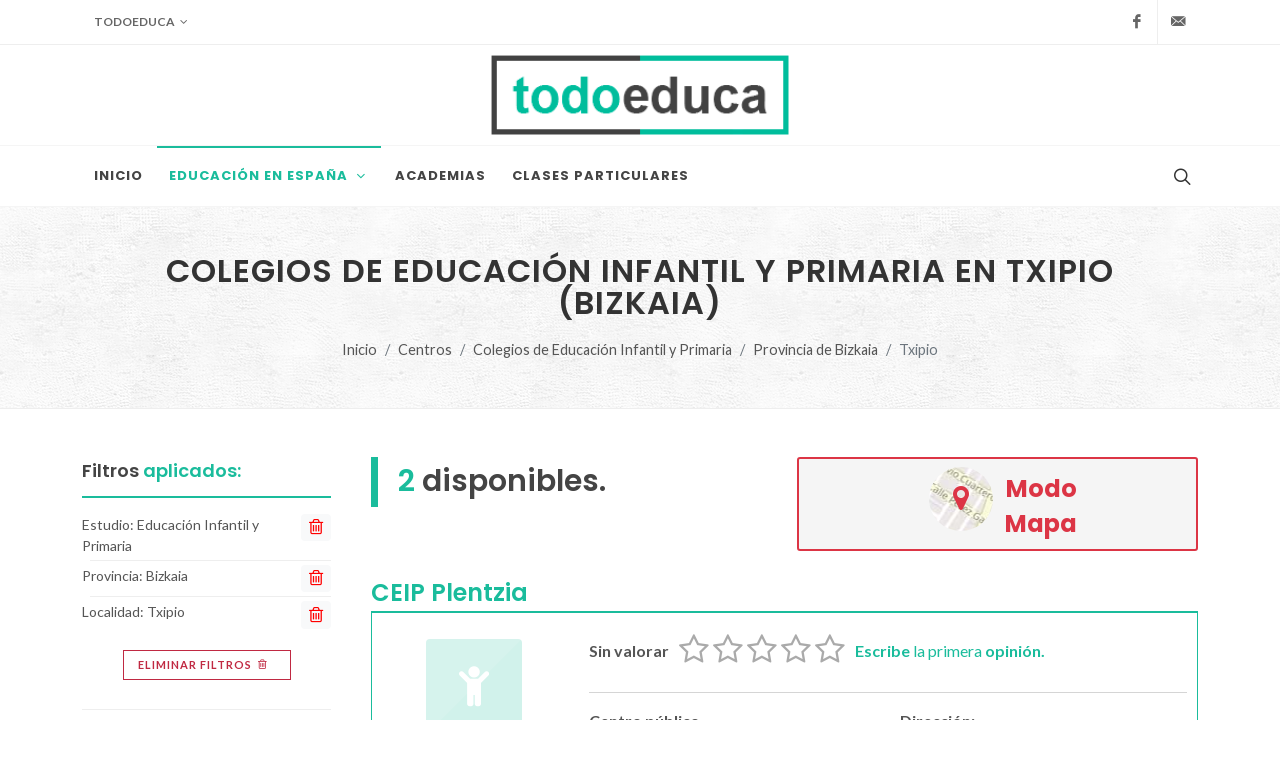

--- FILE ---
content_type: text/html; charset=UTF-8
request_url: https://todoeduca.com/centros/colegios/txipio-bizkaia/
body_size: 19125
content:
<!--

 ·▄▄▄▄         ▐ ▄
██▪ ██ ▪     •█▌▐█
▐█· ▐█▌ ▄█▀▄ ▐█▐▐▌
██. ██ ▐█▌.▐▌██▐█▌
▀▀▀▀▀•  ▀█▄▀▪▀▀ █▪

-->
<!DOCTYPE html>
<html dir="ltr" lang="es-ES">
<head>
			
		<!-- Google tag (gtag.js) -->
		<script async src="https://www.googletagmanager.com/gtag/js?id=G-QZHX3KME85"></script>
		<script>
			window.dataLayer = window.dataLayer || [];
			function gtag(){dataLayer.push(arguments);}
			gtag('js', new Date());

			gtag('config', 'G-QZHX3KME85');
		</script>
		
				<script async src="https://pagead2.googlesyndication.com/pagead/js/adsbygoogle.js?client=ca-pub-0552623059866121" crossorigin="anonymous"></script>
		<meta charset="utf-8" />
	<meta http-equiv="content-type" content="text/html; charset=utf-8" />
	<meta name="author" content="Don" />

	<link href="https://fonts.googleapis.com/css?family=Lato:300,400,400i,700|Poppins:300,400,500,600,700|PT+Serif:400,400i&display=swap" rel="stylesheet" type="text/css" />
		<link href="https://todoeduca.com/recursos/all/all.css?te-v=04542a41e" rel="stylesheet" type="text/css" />
		
	<meta name="viewport" content="width=device-width, initial-scale=1" />
	<title>Colegios de Educación Infantil y Primaria en Txipio (Bizkaia) | Todoeduca</title>
	<meta name="description" content="Colegios de Educación Infantil y Primaria en Txipio (Bizkaia). Encuentra el centro de Colegios de Educación Infantil y Primaria que mejor se adapte a tus necesidades." />

		<link rel="apple-touch-icon" sizes="180x180" href="/apple-touch-icon.png">
	<link rel="icon" type="image/png" sizes="32x32" href="/favicon-32x32.png">
	<link rel="icon" type="image/png" sizes="16x16" href="/favicon-16x16.png">
	<link rel="manifest" href="/site.webmanifest">
	<link rel="mask-icon" href="/safari-pinned-tab.svg" color="#5bbad5">
	<meta name="msapplication-TileColor" content="#da532c">
	<meta name="theme-color" content="#ffffff">

	<link rel="canonical" href="https://todoeduca.com/centros/colegios/txipio-bizkaia/" />
	<meta name="robots" content="INDEX,FOLLOW" />
	<script>
		// Frame-busting to prevent site from being loaded within a frame without permission (click-jacking)
		if (window.top !== window.self) {
			window.top.location.replace(window.self.location.href);
		}
	</script>
</head>
<body class="stretched page-transition side-panel-left side-push-panel" data-loader="11">
			<div class="body-overlay d-lg-none"></div>
		<div id="side-panel" class="d-lg-none">
			<div id="side-panel-trigger-close" class="side-panel-trigger">
				<a href="#"><i class="icon-line-cross"></i></a>
			</div>
			<div class="side-panel-wrap">
				
























	<div class="widget clearfix pt-0 mt-0 seccion_filtros_SP_M seccion_filtros_SP_M_filtros_main">
	<div class="fancy-title title-bottom-border">
					<h3>Filtrar <span>Educación Infantil y Primaria</span> por:</h3>
			</div>
	<nav class="nav-tree mb-0">
		<ul>
			
			<li class="sub-menu seccion_filtros_SP_M seccion_filtros_SP_M_estudios">
												<a role="button" class="">
				<i class="icon-buffer"></i>
				Nivel
				
			</a>
						<ul class="con-borde">
																														<li class="">
													<a href="https://todoeduca.com/centros/primer-ciclo-educacion-infantil/txipio-bizkaia/">
														Primer Ciclo de Educación Infantil
								<span class="extra-info">(2)</span>
							</a>
					</li>
																														<li class="">
													<a href="https://todoeduca.com/centros/segundo-ciclo-educacion-infantil/txipio-bizkaia/">
														Segundo Ciclo de Educación Infantil
								<span class="extra-info">(1)</span>
							</a>
					</li>
																														<li class="">
													<a href="https://todoeduca.com/centros/primaria/txipio-bizkaia/">
														Educación Primaria
								<span class="extra-info">(1)</span>
							</a>
					</li>
							</ul>
		</li>
	
			
	
			
	
			
			<li class="sub-menu mt-3 seccion_filtros_SP_M seccion_filtros_SP_M_provincias" id="li_provincias_SP_M">
																							<a role="button" class="pb-0">
				<i class="icon-map"></i>
				Provincia
				<span class="text-danger">*</span>
			</a>
											
	
																	<ul class="con-borde" style="border-bottom: 0">
					<li>
						<input class="input-filtro" id="input_text_filtro_provincias_SP_M" type="text" placeholder="Busca una provincia.">
					</li>
				</ul>
						<ul class="con-borde limitar-alto scroll">
																														<li data-name="A Coruña" data-keywords="La Coruña" class=" provincias_filtrables_SP_M">
													<a href="https://todoeduca.com/centros/colegios/provincia-a-coruna/">
													A Coruña
							<span class="extra-info">(541)</span>
						</a>
					</li>
																														<li data-name="Albacete" data-keywords="" class=" provincias_filtrables_SP_M">
													<a href="https://todoeduca.com/centros/colegios/provincia-albacete/">
													Albacete
							<span class="extra-info">(259)</span>
						</a>
					</li>
																														<li data-name="Alicante" data-keywords="Alacant" class=" provincias_filtrables_SP_M">
													<a href="https://todoeduca.com/centros/colegios/provincia-alicante/">
													Alicante
							<span class="extra-info">(694)</span>
						</a>
					</li>
																														<li data-name="Almería" data-keywords="" class=" provincias_filtrables_SP_M">
													<a href="https://todoeduca.com/centros/colegios/provincia-almeria/">
													Almería
							<span class="extra-info">(486)</span>
						</a>
					</li>
																														<li data-name="Araba" data-keywords="Álava" class=" provincias_filtrables_SP_M">
													<a href="https://todoeduca.com/centros/colegios/provincia-araba/">
													Araba
							<span class="extra-info">(171)</span>
						</a>
					</li>
																														<li data-name="Asturias" data-keywords="" class=" provincias_filtrables_SP_M">
													<a href="https://todoeduca.com/centros/colegios/provincia-asturias/">
													Asturias
							<span class="extra-info">(407)</span>
						</a>
					</li>
																														<li data-name="Ávila" data-keywords="" class=" provincias_filtrables_SP_M">
													<a href="https://todoeduca.com/centros/colegios/provincia-avila/">
													Ávila
							<span class="extra-info">(87)</span>
						</a>
					</li>
																														<li data-name="Badajoz" data-keywords="" class=" provincias_filtrables_SP_M">
													<a href="https://todoeduca.com/centros/colegios/provincia-badajoz/">
													Badajoz
							<span class="extra-info">(357)</span>
						</a>
					</li>
																														<li data-name="Barcelona" data-keywords="" class=" provincias_filtrables_SP_M">
													<a href="https://todoeduca.com/centros/colegios/provincia-barcelona/">
													Barcelona
							<span class="extra-info">(2652)</span>
						</a>
					</li>
																														<li data-name="Bizkaia" data-keywords="Vizcaya" class=" provincias_filtrables_SP_M current">
													<a href="https://todoeduca.com/centros/colegios/provincia-bizkaia/">
													Bizkaia
							<span class="extra-info">(519)</span>
						</a>
					</li>
																														<li data-name="Burgos" data-keywords="" class=" provincias_filtrables_SP_M">
													<a href="https://todoeduca.com/centros/colegios/provincia-burgos/">
													Burgos
							<span class="extra-info">(130)</span>
						</a>
					</li>
																														<li data-name="Cáceres" data-keywords="" class=" provincias_filtrables_SP_M">
													<a href="https://todoeduca.com/centros/colegios/provincia-caceres/">
													Cáceres
							<span class="extra-info">(243)</span>
						</a>
					</li>
																														<li data-name="Cádiz" data-keywords="" class=" provincias_filtrables_SP_M">
													<a href="https://todoeduca.com/centros/colegios/provincia-cadiz/">
													Cádiz
							<span class="extra-info">(613)</span>
						</a>
					</li>
																														<li data-name="Cantabria" data-keywords="" class=" provincias_filtrables_SP_M">
													<a href="https://todoeduca.com/centros/colegios/provincia-cantabria/">
													Cantabria
							<span class="extra-info">(236)</span>
						</a>
					</li>
																														<li data-name="Castellón" data-keywords="Castelló" class=" provincias_filtrables_SP_M">
													<a href="https://todoeduca.com/centros/colegios/provincia-castellon/">
													Castellón
							<span class="extra-info">(261)</span>
						</a>
					</li>
																														<li data-name="Ceuta" data-keywords="" class=" provincias_filtrables_SP_M">
													<a href="https://todoeduca.com/centros/colegios/provincia-ceuta/">
													Ceuta
							<span class="extra-info">(31)</span>
						</a>
					</li>
																														<li data-name="Ciudad Real" data-keywords="" class=" provincias_filtrables_SP_M">
													<a href="https://todoeduca.com/centros/colegios/provincia-ciudad-real/">
													Ciudad Real
							<span class="extra-info">(313)</span>
						</a>
					</li>
																														<li data-name="Córdoba" data-keywords="" class=" provincias_filtrables_SP_M">
													<a href="https://todoeduca.com/centros/colegios/provincia-cordoba/">
													Córdoba
							<span class="extra-info">(563)</span>
						</a>
					</li>
																														<li data-name="Cuenca" data-keywords="" class=" provincias_filtrables_SP_M">
													<a href="https://todoeduca.com/centros/colegios/provincia-cuenca/">
													Cuenca
							<span class="extra-info">(114)</span>
						</a>
					</li>
																														<li data-name="Gipuzkoa" data-keywords="Guipúzcoa" class=" provincias_filtrables_SP_M">
													<a href="https://todoeduca.com/centros/colegios/provincia-gipuzkoa/">
													Gipuzkoa
							<span class="extra-info">(349)</span>
						</a>
					</li>
																														<li data-name="Girona" data-keywords="Gerona" class=" provincias_filtrables_SP_M">
													<a href="https://todoeduca.com/centros/colegios/provincia-girona/">
													Girona
							<span class="extra-info">(481)</span>
						</a>
					</li>
																														<li data-name="Granada" data-keywords="" class=" provincias_filtrables_SP_M">
													<a href="https://todoeduca.com/centros/colegios/provincia-granada/">
													Granada
							<span class="extra-info">(561)</span>
						</a>
					</li>
																														<li data-name="Guadalajara" data-keywords="" class=" provincias_filtrables_SP_M">
													<a href="https://todoeduca.com/centros/colegios/provincia-guadalajara/">
													Guadalajara
							<span class="extra-info">(152)</span>
						</a>
					</li>
																														<li data-name="Huelva" data-keywords="" class=" provincias_filtrables_SP_M">
													<a href="https://todoeduca.com/centros/colegios/provincia-huelva/">
													Huelva
							<span class="extra-info">(332)</span>
						</a>
					</li>
																														<li data-name="Huesca" data-keywords="" class=" provincias_filtrables_SP_M">
													<a href="https://todoeduca.com/centros/colegios/provincia-huesca/">
													Huesca
							<span class="extra-info">(153)</span>
						</a>
					</li>
																														<li data-name="Illes Balears" data-keywords="Islas Baleares" class=" provincias_filtrables_SP_M">
													<a href="https://todoeduca.com/centros/colegios/provincia-illes-balears/">
													Illes Balears
							<span class="extra-info">(528)</span>
						</a>
					</li>
																														<li data-name="Jaén" data-keywords="" class=" provincias_filtrables_SP_M">
													<a href="https://todoeduca.com/centros/colegios/provincia-jaen/">
													Jaén
							<span class="extra-info">(411)</span>
						</a>
					</li>
																														<li data-name="La Rioja" data-keywords="" class=" provincias_filtrables_SP_M">
													<a href="https://todoeduca.com/centros/colegios/provincia-la-rioja/">
													La Rioja
							<span class="extra-info">(150)</span>
						</a>
					</li>
																														<li data-name="Las Palmas" data-keywords="" class=" provincias_filtrables_SP_M">
													<a href="https://todoeduca.com/centros/colegios/provincia-las-palmas/">
													Las Palmas
							<span class="extra-info">(441)</span>
						</a>
					</li>
																														<li data-name="León" data-keywords="" class=" provincias_filtrables_SP_M">
													<a href="https://todoeduca.com/centros/colegios/provincia-leon/">
													León
							<span class="extra-info">(187)</span>
						</a>
					</li>
																														<li data-name="Lleida" data-keywords="Lérida" class=" provincias_filtrables_SP_M">
													<a href="https://todoeduca.com/centros/colegios/provincia-lleida/">
													Lleida
							<span class="extra-info">(396)</span>
						</a>
					</li>
																														<li data-name="Lugo" data-keywords="" class=" provincias_filtrables_SP_M">
													<a href="https://todoeduca.com/centros/colegios/provincia-lugo/">
													Lugo
							<span class="extra-info">(157)</span>
						</a>
					</li>
																														<li data-name="Madrid" data-keywords="" class=" provincias_filtrables_SP_M">
													<a href="https://todoeduca.com/centros/colegios/provincia-madrid/">
													Madrid
							<span class="extra-info">(2888)</span>
						</a>
					</li>
																														<li data-name="Málaga" data-keywords="" class=" provincias_filtrables_SP_M">
													<a href="https://todoeduca.com/centros/colegios/provincia-malaga/">
													Málaga
							<span class="extra-info">(906)</span>
						</a>
					</li>
																														<li data-name="Melilla" data-keywords="" class=" provincias_filtrables_SP_M">
													<a href="https://todoeduca.com/centros/colegios/provincia-melilla/">
													Melilla
							<span class="extra-info">(26)</span>
						</a>
					</li>
																														<li data-name="Murcia" data-keywords="" class=" provincias_filtrables_SP_M">
													<a href="https://todoeduca.com/centros/colegios/provincia-murcia/">
													Murcia
							<span class="extra-info">(725)</span>
						</a>
					</li>
																														<li data-name="Navarra" data-keywords="" class=" provincias_filtrables_SP_M">
													<a href="https://todoeduca.com/centros/colegios/provincia-navarra/">
													Navarra
							<span class="extra-info">(329)</span>
						</a>
					</li>
																														<li data-name="Ourense" data-keywords="Orense" class=" provincias_filtrables_SP_M">
													<a href="https://todoeduca.com/centros/colegios/provincia-ourense/">
													Ourense
							<span class="extra-info">(149)</span>
						</a>
					</li>
																														<li data-name="Palencia" data-keywords="" class=" provincias_filtrables_SP_M">
													<a href="https://todoeduca.com/centros/colegios/provincia-palencia/">
													Palencia
							<span class="extra-info">(81)</span>
						</a>
					</li>
																														<li data-name="Pontevedra" data-keywords="" class=" provincias_filtrables_SP_M">
													<a href="https://todoeduca.com/centros/colegios/provincia-pontevedra/">
													Pontevedra
							<span class="extra-info">(460)</span>
						</a>
					</li>
																														<li data-name="Salamanca" data-keywords="" class=" provincias_filtrables_SP_M">
													<a href="https://todoeduca.com/centros/colegios/provincia-salamanca/">
													Salamanca
							<span class="extra-info">(164)</span>
						</a>
					</li>
																														<li data-name="Santa Cruz de Tenerife" data-keywords="" class=" provincias_filtrables_SP_M">
													<a href="https://todoeduca.com/centros/colegios/provincia-santa-cruz-de-tenerife/">
													Santa Cruz de Tenerife
							<span class="extra-info">(476)</span>
						</a>
					</li>
																														<li data-name="Segovia" data-keywords="" class=" provincias_filtrables_SP_M">
													<a href="https://todoeduca.com/centros/colegios/provincia-segovia/">
													Segovia
							<span class="extra-info">(76)</span>
						</a>
					</li>
																														<li data-name="Sevilla" data-keywords="" class=" provincias_filtrables_SP_M">
													<a href="https://todoeduca.com/centros/colegios/provincia-sevilla/">
													Sevilla
							<span class="extra-info">(1250)</span>
						</a>
					</li>
																														<li data-name="Soria" data-keywords="" class=" provincias_filtrables_SP_M">
													<a href="https://todoeduca.com/centros/colegios/provincia-soria/">
													Soria
							<span class="extra-info">(53)</span>
						</a>
					</li>
																														<li data-name="Tarragona" data-keywords="" class=" provincias_filtrables_SP_M">
													<a href="https://todoeduca.com/centros/colegios/provincia-tarragona/">
													Tarragona
							<span class="extra-info">(504)</span>
						</a>
					</li>
																														<li data-name="Teruel" data-keywords="" class=" provincias_filtrables_SP_M">
													<a href="https://todoeduca.com/centros/colegios/provincia-teruel/">
													Teruel
							<span class="extra-info">(112)</span>
						</a>
					</li>
																														<li data-name="Toledo" data-keywords="" class=" provincias_filtrables_SP_M">
													<a href="https://todoeduca.com/centros/colegios/provincia-toledo/">
													Toledo
							<span class="extra-info">(422)</span>
						</a>
					</li>
																														<li data-name="Valencia" data-keywords="" class=" provincias_filtrables_SP_M">
													<a href="https://todoeduca.com/centros/colegios/provincia-valencia/">
													Valencia
							<span class="extra-info">(1313)</span>
						</a>
					</li>
																														<li data-name="Valladolid" data-keywords="" class=" provincias_filtrables_SP_M">
													<a href="https://todoeduca.com/centros/colegios/provincia-valladolid/">
													Valladolid
							<span class="extra-info">(230)</span>
						</a>
					</li>
																														<li data-name="Zamora" data-keywords="" class=" provincias_filtrables_SP_M">
													<a href="https://todoeduca.com/centros/colegios/provincia-zamora/">
													Zamora
							<span class="extra-info">(93)</span>
						</a>
					</li>
																														<li data-name="Zaragoza" data-keywords="" class=" provincias_filtrables_SP_M">
													<a href="https://todoeduca.com/centros/colegios/provincia-zaragoza/">
													Zaragoza
							<span class="extra-info">(436)</span>
						</a>
					</li>
								<li class="provincias_filtrables_SP_M_ultimo d-none center">
					<span class="text-danger fw-bold">No hay resultados</span>
				</li>
			</ul>
		</li>
	
			
			<li class="sub-menu seccion_filtros_SP_M seccion_filtros_SP_M_localidades" id="li_localidades_SP_M">
																							<a role="button" class="pb-0">
				<i class="icon-map-marked-alt"></i>
				Localidad
				<span class="text-danger">*</span>
			</a>
											
	
																	<ul class="con-borde" style="border-bottom: 0">
					<li>
						<input class="input-filtro" id="input_text_filtro_localidades_SP_M" type="text" placeholder="Busca una localidad.">
					</li>
				</ul>
						<ul class="con-borde limitar-alto scroll">
																														<li data-name="Agirre-Aperribai" data-keywords="" class=" localidades_filtrables_SP_M">
													<a href="https://todoeduca.com/centros/colegios/agirre-aperribai-bizkaia/">
													Agirre-Aperribai
							<span class="extra-info">(2)</span>
						</a>
					</li>
																														<li data-name="Aita San Migel" data-keywords="" class=" localidades_filtrables_SP_M">
													<a href="https://todoeduca.com/centros/colegios/aita-san-migel-bizkaia/">
													Aita San Migel
							<span class="extra-info">(2)</span>
						</a>
					</li>
																														<li data-name="Algorta" data-keywords="" class=" localidades_filtrables_SP_M">
													<a href="https://todoeduca.com/centros/colegios/algorta-bizkaia/p-1/">
													Algorta
							<span class="extra-info">(16)</span>
						</a>
					</li>
																														<li data-name="Almika" data-keywords="" class=" localidades_filtrables_SP_M">
													<a href="https://todoeduca.com/centros/colegios/almika-bizkaia/">
													Almika
							<span class="extra-info">(1)</span>
						</a>
					</li>
																														<li data-name="Alonsotegi" data-keywords="" class=" localidades_filtrables_SP_M">
													<a href="https://todoeduca.com/centros/colegios/alonsotegi-bizkaia/">
													Alonsotegi
							<span class="extra-info">(2)</span>
						</a>
					</li>
																														<li data-name="Altamira-San Kristobal" data-keywords="" class=" localidades_filtrables_SP_M">
													<a href="https://todoeduca.com/centros/colegios/altamira-san-kristobal-bizkaia/">
													Altamira-San Kristobal
							<span class="extra-info">(2)</span>
						</a>
					</li>
																														<li data-name="Altzaga" data-keywords="" class=" localidades_filtrables_SP_M">
													<a href="https://todoeduca.com/centros/colegios/altzaga-bizkaia/">
													Altzaga
							<span class="extra-info">(2)</span>
						</a>
					</li>
																														<li data-name="Amorebieta" data-keywords="" class=" localidades_filtrables_SP_M">
													<a href="https://todoeduca.com/centros/colegios/amorebieta-bizkaia/">
													Amorebieta
							<span class="extra-info">(5)</span>
						</a>
					</li>
																														<li data-name="Andra Mari (Getxo)" data-keywords="" class=" localidades_filtrables_SP_M">
													<a href="https://todoeduca.com/centros/colegios/andra-mari-getxo-bizkaia/">
													Andra Mari (Getxo)
							<span class="extra-info">(7)</span>
						</a>
					</li>
																														<li data-name="Andra Mari Auzoa" data-keywords="" class=" localidades_filtrables_SP_M">
													<a href="https://todoeduca.com/centros/colegios/andra-mari-auzoa-bizkaia/">
													Andra Mari Auzoa
							<span class="extra-info">(1)</span>
						</a>
					</li>
																														<li data-name="Apatamonasterio" data-keywords="" class=" localidades_filtrables_SP_M">
													<a href="https://todoeduca.com/centros/colegios/apatamonasterio-bizkaia/">
													Apatamonasterio
							<span class="extra-info">(2)</span>
						</a>
					</li>
																														<li data-name="Aranguren" data-keywords="" class=" localidades_filtrables_SP_M">
													<a href="https://todoeduca.com/centros/colegios/aranguren-bizkaia/">
													Aranguren
							<span class="extra-info">(1)</span>
						</a>
					</li>
																														<li data-name="Areatza" data-keywords="" class=" localidades_filtrables_SP_M">
													<a href="https://todoeduca.com/centros/colegios/areatza-bizkaia/">
													Areatza
							<span class="extra-info">(2)</span>
						</a>
					</li>
																														<li data-name="Arene" data-keywords="" class=" localidades_filtrables_SP_M">
													<a href="https://todoeduca.com/centros/colegios/arene-bizkaia/">
													Arene
							<span class="extra-info">(2)</span>
						</a>
					</li>
																														<li data-name="Arizgoiti" data-keywords="" class=" localidades_filtrables_SP_M">
													<a href="https://todoeduca.com/centros/colegios/arizgoiti-bizkaia/p-1/">
													Arizgoiti
							<span class="extra-info">(12)</span>
						</a>
					</li>
																														<li data-name="Arriaga" data-keywords="" class=" localidades_filtrables_SP_M">
													<a href="https://todoeduca.com/centros/colegios/arriaga-bizkaia/">
													Arriaga
							<span class="extra-info">(2)</span>
						</a>
					</li>
																														<li data-name="Arrigorriaga" data-keywords="" class=" localidades_filtrables_SP_M">
													<a href="https://todoeduca.com/centros/colegios/arrigorriaga-bizkaia/">
													Arrigorriaga
							<span class="extra-info">(3)</span>
						</a>
					</li>
																														<li data-name="Artatza" data-keywords="" class=" localidades_filtrables_SP_M">
													<a href="https://todoeduca.com/centros/colegios/artatza-bizkaia/p-1/">
													Artatza
							<span class="extra-info">(11)</span>
						</a>
					</li>
																														<li data-name="Arteaga (San Martín)" data-keywords="" class=" localidades_filtrables_SP_M">
													<a href="https://todoeduca.com/centros/colegios/arteaga-san-martin-bizkaia/">
													Arteaga (San Martín)
							<span class="extra-info">(3)</span>
						</a>
					</li>
																														<li data-name="Arteaga Derio" data-keywords="" class=" localidades_filtrables_SP_M">
													<a href="https://todoeduca.com/centros/colegios/arteaga-derio-bizkaia/">
													Arteaga Derio
							<span class="extra-info">(4)</span>
						</a>
					</li>
																														<li data-name="Asterrika" data-keywords="" class=" localidades_filtrables_SP_M">
													<a href="https://todoeduca.com/centros/colegios/asterrika-bizkaia/">
													Asterrika
							<span class="extra-info">(1)</span>
						</a>
					</li>
																														<li data-name="Astrabudua" data-keywords="" class=" localidades_filtrables_SP_M">
													<a href="https://todoeduca.com/centros/colegios/astrabudua-bizkaia/">
													Astrabudua
							<span class="extra-info">(2)</span>
						</a>
					</li>
																														<li data-name="Aulesti (Aulesti)" data-keywords="" class=" localidades_filtrables_SP_M">
													<a href="https://todoeduca.com/centros/colegios/aulesti-aulesti-bizkaia/">
													Aulesti (Aulesti)
							<span class="extra-info">(2)</span>
						</a>
					</li>
																														<li data-name="Balmaseda" data-keywords="" class=" localidades_filtrables_SP_M">
													<a href="https://todoeduca.com/centros/colegios/balmaseda-bizkaia/">
													Balmaseda
							<span class="extra-info">(4)</span>
						</a>
					</li>
																														<li data-name="Balparda" data-keywords="" class=" localidades_filtrables_SP_M">
													<a href="https://todoeduca.com/centros/colegios/balparda-bizkaia/">
													Balparda
							<span class="extra-info">(1)</span>
						</a>
					</li>
																														<li data-name="Barrutia" data-keywords="" class=" localidades_filtrables_SP_M">
													<a href="https://todoeduca.com/centros/colegios/barrutia-bizkaia/">
													Barrutia
							<span class="extra-info">(2)</span>
						</a>
					</li>
																														<li data-name="Baserri-Santa Ana" data-keywords="" class=" localidades_filtrables_SP_M">
													<a href="https://todoeduca.com/centros/colegios/baserri-santa-ana-bizkaia/">
													Baserri-Santa Ana
							<span class="extra-info">(1)</span>
						</a>
					</li>
																														<li data-name="Basozabal (Mungia)" data-keywords="" class=" localidades_filtrables_SP_M">
													<a href="https://todoeduca.com/centros/colegios/basozabal-mungia-bizkaia/">
													Basozabal (Mungia)
							<span class="extra-info">(1)</span>
						</a>
					</li>
																														<li data-name="Basozabal (Sondika)" data-keywords="" class=" localidades_filtrables_SP_M">
													<a href="https://todoeduca.com/centros/colegios/basozabal-sondika-bizkaia/">
													Basozabal (Sondika)
							<span class="extra-info">(2)</span>
						</a>
					</li>
																														<li data-name="Bekea" data-keywords="" class=" localidades_filtrables_SP_M">
													<a href="https://todoeduca.com/centros/colegios/bekea-bizkaia/">
													Bekea
							<span class="extra-info">(1)</span>
						</a>
					</li>
																														<li data-name="Berango" data-keywords="" class=" localidades_filtrables_SP_M">
													<a href="https://todoeduca.com/centros/colegios/berango-bizkaia/">
													Berango
							<span class="extra-info">(2)</span>
						</a>
					</li>
																														<li data-name="Bermeo" data-keywords="" class=" localidades_filtrables_SP_M">
													<a href="https://todoeduca.com/centros/colegios/bermeo-bizkaia/">
													Bermeo
							<span class="extra-info">(5)</span>
						</a>
					</li>
																														<li data-name="Berriz-Olakueta" data-keywords="" class=" localidades_filtrables_SP_M">
													<a href="https://todoeduca.com/centros/colegios/berriz-olakueta-bizkaia/">
													Berriz-Olakueta
							<span class="extra-info">(3)</span>
						</a>
					</li>
																														<li data-name="Bilbao" data-keywords="" class=" localidades_filtrables_SP_M">
													<a href="https://todoeduca.com/centros/colegios/bilbao/p-1/">
													Bilbao
							<span class="extra-info">(119)</span>
						</a>
					</li>
																														<li data-name="Concha" data-keywords="" class=" localidades_filtrables_SP_M">
													<a href="https://todoeduca.com/centros/colegios/concha-bizkaia/">
													Concha
							<span class="extra-info">(2)</span>
						</a>
					</li>
																														<li data-name="Doneztebe" data-keywords="" class=" localidades_filtrables_SP_M">
													<a href="https://todoeduca.com/centros/colegios/doneztebe-bizkaia/">
													Doneztebe
							<span class="extra-info">(4)</span>
						</a>
					</li>
																														<li data-name="Durango" data-keywords="" class=" localidades_filtrables_SP_M">
													<a href="https://todoeduca.com/centros/colegios/durango-bizkaia/">
													Durango
							<span class="extra-info">(10)</span>
						</a>
					</li>
																														<li data-name="Ea" data-keywords="" class=" localidades_filtrables_SP_M">
													<a href="https://todoeduca.com/centros/colegios/ea-bizkaia/">
													Ea
							<span class="extra-info">(1)</span>
						</a>
					</li>
																														<li data-name="Elexalde (Amoroto)" data-keywords="" class=" localidades_filtrables_SP_M">
													<a href="https://todoeduca.com/centros/colegios/elexalde-amoroto-bizkaia/">
													Elexalde (Amoroto)
							<span class="extra-info">(1)</span>
						</a>
					</li>
																														<li data-name="Elexalde (Basauri)" data-keywords="" class=" localidades_filtrables_SP_M">
													<a href="https://todoeduca.com/centros/colegios/elexalde-basauri-bizkaia/">
													Elexalde (Basauri)
							<span class="extra-info">(2)</span>
						</a>
					</li>
																														<li data-name="Elexalde (Bedia)" data-keywords="" class=" localidades_filtrables_SP_M">
													<a href="https://todoeduca.com/centros/colegios/elexalde-bedia-bizkaia/">
													Elexalde (Bedia)
							<span class="extra-info">(2)</span>
						</a>
					</li>
																														<li data-name="Elexalde (Gorliz)" data-keywords="" class=" localidades_filtrables_SP_M">
													<a href="https://todoeduca.com/centros/colegios/elexalde-gorliz-bizkaia/">
													Elexalde (Gorliz)
							<span class="extra-info">(2)</span>
						</a>
					</li>
																														<li data-name="Elexalde (Ibarrangelu)" data-keywords="" class=" localidades_filtrables_SP_M">
													<a href="https://todoeduca.com/centros/colegios/elexalde-ibarrangelu-bizkaia/">
													Elexalde (Ibarrangelu)
							<span class="extra-info">(1)</span>
						</a>
					</li>
																														<li data-name="Elexalde (Laukiz)" data-keywords="" class=" localidades_filtrables_SP_M">
													<a href="https://todoeduca.com/centros/colegios/elexalde-laukiz-bizkaia/">
													Elexalde (Laukiz)
							<span class="extra-info">(1)</span>
						</a>
					</li>
																														<li data-name="Elexalde (Leioa)" data-keywords="" class=" localidades_filtrables_SP_M">
													<a href="https://todoeduca.com/centros/colegios/elexalde-leioa-bizkaia/p-1/">
													Elexalde (Leioa)
							<span class="extra-info">(11)</span>
						</a>
					</li>
																														<li data-name="Elorrio" data-keywords="" class=" localidades_filtrables_SP_M">
													<a href="https://todoeduca.com/centros/colegios/elorrio-bizkaia/">
													Elorrio
							<span class="extra-info">(5)</span>
						</a>
					</li>
																														<li data-name="Elortza" data-keywords="" class=" localidades_filtrables_SP_M">
													<a href="https://todoeduca.com/centros/colegios/elortza-bizkaia/">
													Elortza
							<span class="extra-info">(1)</span>
						</a>
					</li>
																														<li data-name="Elotxelerri" data-keywords="" class=" localidades_filtrables_SP_M">
													<a href="https://todoeduca.com/centros/colegios/elotxelerri-bizkaia/">
													Elotxelerri
							<span class="extra-info">(2)</span>
						</a>
					</li>
																														<li data-name="Erandiogoikoa" data-keywords="" class=" localidades_filtrables_SP_M">
													<a href="https://todoeduca.com/centros/colegios/erandiogoikoa-bizkaia/">
													Erandiogoikoa
							<span class="extra-info">(3)</span>
						</a>
					</li>
																														<li data-name="Erbera (Etxebarria)" data-keywords="" class=" localidades_filtrables_SP_M">
													<a href="https://todoeduca.com/centros/colegios/erbera-etxebarria-bizkaia/">
													Erbera (Etxebarria)
							<span class="extra-info">(2)</span>
						</a>
					</li>
																														<li data-name="Ermua" data-keywords="" class=" localidades_filtrables_SP_M">
													<a href="https://todoeduca.com/centros/colegios/ermua-bizkaia/">
													Ermua
							<span class="extra-info">(8)</span>
						</a>
					</li>
																														<li data-name="Errekatxo" data-keywords="" class=" localidades_filtrables_SP_M">
													<a href="https://todoeduca.com/centros/colegios/errekatxo-bizkaia/">
													Errekatxo
							<span class="extra-info">(2)</span>
						</a>
					</li>
																														<li data-name="Erribera" data-keywords="" class=" localidades_filtrables_SP_M">
													<a href="https://todoeduca.com/centros/colegios/erribera-bizkaia/">
													Erribera
							<span class="extra-info">(2)</span>
						</a>
					</li>
																														<li data-name="Etxano" data-keywords="" class=" localidades_filtrables_SP_M">
													<a href="https://todoeduca.com/centros/colegios/etxano-bizkaia/">
													Etxano
							<span class="extra-info">(1)</span>
						</a>
					</li>
																														<li data-name="Euba" data-keywords="" class=" localidades_filtrables_SP_M">
													<a href="https://todoeduca.com/centros/colegios/euba-bizkaia/">
													Euba
							<span class="extra-info">(1)</span>
						</a>
					</li>
																														<li data-name="Gallarta" data-keywords="" class=" localidades_filtrables_SP_M">
													<a href="https://todoeduca.com/centros/colegios/gallarta-bizkaia/">
													Gallarta
							<span class="extra-info">(4)</span>
						</a>
					</li>
																														<li data-name="Garai" data-keywords="" class=" localidades_filtrables_SP_M">
													<a href="https://todoeduca.com/centros/colegios/garai-bizkaia/">
													Garai
							<span class="extra-info">(3)</span>
						</a>
					</li>
																														<li data-name="Garaioltza" data-keywords="" class=" localidades_filtrables_SP_M">
													<a href="https://todoeduca.com/centros/colegios/garaioltza-bizkaia/">
													Garaioltza
							<span class="extra-info">(2)</span>
						</a>
					</li>
																														<li data-name="Gernika-Lumo" data-keywords="" class=" localidades_filtrables_SP_M">
													<a href="https://todoeduca.com/centros/colegios/gernika-lumo-bizkaia/">
													Gernika-Lumo
							<span class="extra-info">(6)</span>
						</a>
					</li>
																														<li data-name="Gibelortzaga (San Pelaio)" data-keywords="" class=" localidades_filtrables_SP_M">
													<a href="https://todoeduca.com/centros/colegios/gibelortzaga-san-pelaio-bizkaia/">
													Gibelortzaga (San Pelaio)
							<span class="extra-info">(1)</span>
						</a>
					</li>
																														<li data-name="Gueñes" data-keywords="" class=" localidades_filtrables_SP_M">
													<a href="https://todoeduca.com/centros/colegios/guenes-bizkaia/">
													Gueñes
							<span class="extra-info">(2)</span>
						</a>
					</li>
																														<li data-name="Herrera" data-keywords="" class=" localidades_filtrables_SP_M">
													<a href="https://todoeduca.com/centros/colegios/herrera-bizkaia/">
													Herrera
							<span class="extra-info">(2)</span>
						</a>
					</li>
																														<li data-name="Herriko Plaza" data-keywords="" class=" localidades_filtrables_SP_M">
													<a href="https://todoeduca.com/centros/colegios/herriko-plaza-bizkaia/">
													Herriko Plaza
							<span class="extra-info">(3)</span>
						</a>
					</li>
																														<li data-name="Ispaster-Elexalde" data-keywords="" class=" localidades_filtrables_SP_M">
													<a href="https://todoeduca.com/centros/colegios/ispaster-elexalde-bizkaia/">
													Ispaster-Elexalde
							<span class="extra-info">(2)</span>
						</a>
					</li>
																														<li data-name="Iurreta" data-keywords="" class=" localidades_filtrables_SP_M">
													<a href="https://todoeduca.com/centros/colegios/iurreta-bizkaia/">
													Iurreta
							<span class="extra-info">(1)</span>
						</a>
					</li>
																														<li data-name="Kortezubi" data-keywords="" class=" localidades_filtrables_SP_M">
													<a href="https://todoeduca.com/centros/colegios/kortezubi-bizkaia/">
													Kortezubi
							<span class="extra-info">(1)</span>
						</a>
					</li>
																														<li data-name="Kukullaga" data-keywords="" class=" localidades_filtrables_SP_M">
													<a href="https://todoeduca.com/centros/colegios/kukullaga-bizkaia/">
													Kukullaga
							<span class="extra-info">(2)</span>
						</a>
					</li>
																														<li data-name="Kurtzea" data-keywords="" class=" localidades_filtrables_SP_M">
													<a href="https://todoeduca.com/centros/colegios/kurtzea-bizkaia/">
													Kurtzea
							<span class="extra-info">(5)</span>
						</a>
					</li>
																														<li data-name="La Arboleda/Zugaztieta" data-keywords="" class=" localidades_filtrables_SP_M">
													<a href="https://todoeduca.com/centros/colegios/la-arboleda-zugaztieta-bizkaia/">
													La Arboleda/Zugaztieta
							<span class="extra-info">(1)</span>
						</a>
					</li>
																														<li data-name="La Baluga" data-keywords="" class=" localidades_filtrables_SP_M">
													<a href="https://todoeduca.com/centros/colegios/la-baluga-bizkaia/">
													La Baluga
							<span class="extra-info">(2)</span>
						</a>
					</li>
																														<li data-name="La Iglesia" data-keywords="" class=" localidades_filtrables_SP_M">
													<a href="https://todoeduca.com/centros/colegios/la-iglesia-bizkaia/">
													La Iglesia
							<span class="extra-info">(1)</span>
						</a>
					</li>
																														<li data-name="Lamiako" data-keywords="" class=" localidades_filtrables_SP_M">
													<a href="https://todoeduca.com/centros/colegios/lamiako-bizkaia/">
													Lamiako
							<span class="extra-info">(1)</span>
						</a>
					</li>
																														<li data-name="Landa" data-keywords="" class=" localidades_filtrables_SP_M">
													<a href="https://todoeduca.com/centros/colegios/landa-bizkaia/">
													Landa
							<span class="extra-info">(1)</span>
						</a>
					</li>
																														<li data-name="Las Arenas-Areeta" data-keywords="" class=" localidades_filtrables_SP_M">
													<a href="https://todoeduca.com/centros/colegios/las-arenas-areeta-bizkaia/">
													Las Arenas-Areeta
							<span class="extra-info">(4)</span>
						</a>
					</li>
																														<li data-name="Las Carreras" data-keywords="" class=" localidades_filtrables_SP_M">
													<a href="https://todoeduca.com/centros/colegios/las-carreras-bizkaia/">
													Las Carreras
							<span class="extra-info">(1)</span>
						</a>
					</li>
																														<li data-name="Lauroeta" data-keywords="" class=" localidades_filtrables_SP_M">
													<a href="https://todoeduca.com/centros/colegios/lauroeta-bizkaia/">
													Lauroeta
							<span class="extra-info">(4)</span>
						</a>
					</li>
																														<li data-name="Lekeitio" data-keywords="" class=" localidades_filtrables_SP_M">
													<a href="https://todoeduca.com/centros/colegios/lekeitio-bizkaia/">
													Lekeitio
							<span class="extra-info">(2)</span>
						</a>
					</li>
																														<li data-name="Lemoa" data-keywords="" class=" localidades_filtrables_SP_M">
													<a href="https://todoeduca.com/centros/colegios/lemoa-bizkaia/">
													Lemoa
							<span class="extra-info">(2)</span>
						</a>
					</li>
																														<li data-name="Libao" data-keywords="" class=" localidades_filtrables_SP_M">
													<a href="https://todoeduca.com/centros/colegios/libao-bizkaia/">
													Libao
							<span class="extra-info">(1)</span>
						</a>
					</li>
																														<li data-name="Mallabia" data-keywords="" class=" localidades_filtrables_SP_M">
													<a href="https://todoeduca.com/centros/colegios/mallabia-bizkaia/">
													Mallabia
							<span class="extra-info">(2)</span>
						</a>
					</li>
																														<li data-name="Mañaria" data-keywords="" class=" localidades_filtrables_SP_M">
													<a href="https://todoeduca.com/centros/colegios/manaria-bizkaia/">
													Mañaria
							<span class="extra-info">(1)</span>
						</a>
					</li>
																														<li data-name="Markina-Xemein" data-keywords="" class=" localidades_filtrables_SP_M">
													<a href="https://todoeduca.com/centros/colegios/markina-xemein-bizkaia/">
													Markina-Xemein
							<span class="extra-info">(4)</span>
						</a>
					</li>
																														<li data-name="Mercadillo" data-keywords="" class=" localidades_filtrables_SP_M">
													<a href="https://todoeduca.com/centros/colegios/mercadillo-bizkaia/">
													Mercadillo
							<span class="extra-info">(1)</span>
						</a>
					</li>
																														<li data-name="Mesterika" data-keywords="" class=" localidades_filtrables_SP_M">
													<a href="https://todoeduca.com/centros/colegios/mesterika-bizkaia/">
													Mesterika
							<span class="extra-info">(1)</span>
						</a>
					</li>
																														<li data-name="Mimetiz" data-keywords="" class=" localidades_filtrables_SP_M">
													<a href="https://todoeduca.com/centros/colegios/mimetiz-bizkaia/">
													Mimetiz
							<span class="extra-info">(2)</span>
						</a>
					</li>
																														<li data-name="Moreaga" data-keywords="" class=" localidades_filtrables_SP_M">
													<a href="https://todoeduca.com/centros/colegios/moreaga-bizkaia/">
													Moreaga
							<span class="extra-info">(4)</span>
						</a>
					</li>
																														<li data-name="Mundaka" data-keywords="" class=" localidades_filtrables_SP_M">
													<a href="https://todoeduca.com/centros/colegios/mundaka-bizkaia/">
													Mundaka
							<span class="extra-info">(2)</span>
						</a>
					</li>
																														<li data-name="Mungia" data-keywords="" class=" localidades_filtrables_SP_M">
													<a href="https://todoeduca.com/centros/colegios/mungia-bizkaia/">
													Mungia
							<span class="extra-info">(7)</span>
						</a>
					</li>
																														<li data-name="Munitibar" data-keywords="" class=" localidades_filtrables_SP_M">
													<a href="https://todoeduca.com/centros/colegios/munitibar-bizkaia/">
													Munitibar
							<span class="extra-info">(1)</span>
						</a>
					</li>
																														<li data-name="Natxitua" data-keywords="" class=" localidades_filtrables_SP_M">
													<a href="https://todoeduca.com/centros/colegios/natxitua-bizkaia/">
													Natxitua
							<span class="extra-info">(1)</span>
						</a>
					</li>
																														<li data-name="Olabarri" data-keywords="" class=" localidades_filtrables_SP_M">
													<a href="https://todoeduca.com/centros/colegios/olabarri-bizkaia/">
													Olabarri
							<span class="extra-info">(2)</span>
						</a>
					</li>
																														<li data-name="Ondarroa" data-keywords="" class=" localidades_filtrables_SP_M">
													<a href="https://todoeduca.com/centros/colegios/ondarroa-bizkaia/">
													Ondarroa
							<span class="extra-info">(4)</span>
						</a>
					</li>
																														<li data-name="Orduña" data-keywords="" class=" localidades_filtrables_SP_M">
													<a href="https://todoeduca.com/centros/colegios/orduna-bizkaia/">
													Orduña
							<span class="extra-info">(3)</span>
						</a>
					</li>
																														<li data-name="Ortuella" data-keywords="" class=" localidades_filtrables_SP_M">
													<a href="https://todoeduca.com/centros/colegios/ortuella-bizkaia/">
													Ortuella
							<span class="extra-info">(3)</span>
						</a>
					</li>
																														<li data-name="Otxandio" data-keywords="" class=" localidades_filtrables_SP_M">
													<a href="https://todoeduca.com/centros/colegios/otxandio-bizkaia/">
													Otxandio
							<span class="extra-info">(2)</span>
						</a>
					</li>
																														<li data-name="Plaza" data-keywords="" class=" localidades_filtrables_SP_M">
													<a href="https://todoeduca.com/centros/colegios/plaza-bizkaia/">
													Plaza
							<span class="extra-info">(2)</span>
						</a>
					</li>
																														<li data-name="Portugalete" data-keywords="" class=" localidades_filtrables_SP_M">
													<a href="https://todoeduca.com/centros/colegios/portugalete-bizkaia/p-1/">
													Portugalete
							<span class="extra-info">(14)</span>
						</a>
					</li>
																														<li data-name="San Juan (Muskiz)" data-keywords="" class=" localidades_filtrables_SP_M">
													<a href="https://todoeduca.com/centros/colegios/san-juan-muskiz-bizkaia/">
													San Juan (Muskiz)
							<span class="extra-info">(4)</span>
						</a>
					</li>
																														<li data-name="San Vicente de Barakaldo" data-keywords="Baracaldo" class=" localidades_filtrables_SP_M">
													<a href="https://todoeduca.com/centros/colegios/san-vicente-de-barakaldo-bizkaia/p-1/">
													San Vicente de Barakaldo
							<span class="extra-info">(42)</span>
						</a>
					</li>
																														<li data-name="Sanfuentes" data-keywords="" class=" localidades_filtrables_SP_M">
													<a href="https://todoeduca.com/centros/colegios/sanfuentes-bizkaia/">
													Sanfuentes
							<span class="extra-info">(1)</span>
						</a>
					</li>
																														<li data-name="Santa Cruz" data-keywords="" class=" localidades_filtrables_SP_M">
													<a href="https://todoeduca.com/centros/colegios/santa-cruz-bizkaia/">
													Santa Cruz
							<span class="extra-info">(1)</span>
						</a>
					</li>
																														<li data-name="Santurtzi" data-keywords="" class=" localidades_filtrables_SP_M">
													<a href="https://todoeduca.com/centros/colegios/santurtzi-bizkaia/p-1/">
													Santurtzi
							<span class="extra-info">(15)</span>
						</a>
					</li>
																														<li data-name="Sestao" data-keywords="" class=" localidades_filtrables_SP_M">
													<a href="https://todoeduca.com/centros/colegios/sestao-bizkaia/">
													Sestao
							<span class="extra-info">(9)</span>
						</a>
					</li>
																														<li data-name="Sodupe" data-keywords="" class=" localidades_filtrables_SP_M">
													<a href="https://todoeduca.com/centros/colegios/sodupe-bizkaia/">
													Sodupe
							<span class="extra-info">(2)</span>
						</a>
					</li>
																														<li data-name="Traña-Matiena" data-keywords="" class=" localidades_filtrables_SP_M">
													<a href="https://todoeduca.com/centros/colegios/trana-matiena-bizkaia/">
													Traña-Matiena
							<span class="extra-info">(2)</span>
						</a>
					</li>
																														<li data-name="Traslaviña" data-keywords="" class=" localidades_filtrables_SP_M">
													<a href="https://todoeduca.com/centros/colegios/traslavina-bizkaia/">
													Traslaviña
							<span class="extra-info">(1)</span>
						</a>
					</li>
																														<li data-name="Txipio" data-keywords="" class=" localidades_filtrables_SP_M current">
													<a href="https://todoeduca.com/centros/colegios/txipio-bizkaia/">
													Txipio
							<span class="extra-info">(2)</span>
						</a>
					</li>
																														<li data-name="Ugaldeguren (Santimami)" data-keywords="" class=" localidades_filtrables_SP_M">
													<a href="https://todoeduca.com/centros/colegios/ugaldeguren-santimami-bizkaia/">
													Ugaldeguren (Santimami)
							<span class="extra-info">(1)</span>
						</a>
					</li>
																														<li data-name="Ugao-Miraballes" data-keywords="" class=" localidades_filtrables_SP_M">
													<a href="https://todoeduca.com/centros/colegios/ugao-miraballes-bizkaia/">
													Ugao-Miraballes
							<span class="extra-info">(2)</span>
						</a>
					</li>
																														<li data-name="Ugarana" data-keywords="" class=" localidades_filtrables_SP_M">
													<a href="https://todoeduca.com/centros/colegios/ugarana-bizkaia/">
													Ugarana
							<span class="extra-info">(2)</span>
						</a>
					</li>
																														<li data-name="Ugarte (Muxika)" data-keywords="" class=" localidades_filtrables_SP_M">
													<a href="https://todoeduca.com/centros/colegios/ugarte-muxika-bizkaia/">
													Ugarte (Muxika)
							<span class="extra-info">(2)</span>
						</a>
					</li>
																														<li data-name="Ugeraga" data-keywords="" class=" localidades_filtrables_SP_M">
													<a href="https://todoeduca.com/centros/colegios/ugeraga-bizkaia/">
													Ugeraga
							<span class="extra-info">(1)</span>
						</a>
					</li>
																														<li data-name="Urbi" data-keywords="" class=" localidades_filtrables_SP_M">
													<a href="https://todoeduca.com/centros/colegios/urbi-bizkaia/">
													Urbi
							<span class="extra-info">(1)</span>
						</a>
					</li>
																														<li data-name="Urezarantza" data-keywords="" class=" localidades_filtrables_SP_M">
													<a href="https://todoeduca.com/centros/colegios/urezarantza-bizkaia/">
													Urezarantza
							<span class="extra-info">(1)</span>
						</a>
					</li>
																														<li data-name="Uria" data-keywords="" class=" localidades_filtrables_SP_M">
													<a href="https://todoeduca.com/centros/colegios/uria-bizkaia/">
													Uria
							<span class="extra-info">(2)</span>
						</a>
					</li>
																														<li data-name="Urizar" data-keywords="" class=" localidades_filtrables_SP_M">
													<a href="https://todoeduca.com/centros/colegios/urizar-bizkaia/">
													Urizar
							<span class="extra-info">(1)</span>
						</a>
					</li>
																														<li data-name="Urkitzaurrealde" data-keywords="" class=" localidades_filtrables_SP_M">
													<a href="https://todoeduca.com/centros/colegios/urkitzaurrealde-bizkaia/">
													Urkitzaurrealde
							<span class="extra-info">(2)</span>
						</a>
					</li>
																														<li data-name="Usansolo" data-keywords="" class=" localidades_filtrables_SP_M">
													<a href="https://todoeduca.com/centros/colegios/usansolo-bizkaia/">
													Usansolo
							<span class="extra-info">(2)</span>
						</a>
					</li>
																														<li data-name="Valle de Trápaga/Trapagaran" data-keywords="" class=" localidades_filtrables_SP_M">
													<a href="https://todoeduca.com/centros/colegios/valle-de-trapaga-trapagaran-bizkaia/">
													Valle de Trápaga/Trapagaran
							<span class="extra-info">(4)</span>
						</a>
					</li>
																														<li data-name="Zabaloetxe" data-keywords="" class=" localidades_filtrables_SP_M">
													<a href="https://todoeduca.com/centros/colegios/zabaloetxe-bizkaia/">
													Zabaloetxe
							<span class="extra-info">(2)</span>
						</a>
					</li>
																														<li data-name="Zaldibar" data-keywords="" class=" localidades_filtrables_SP_M">
													<a href="https://todoeduca.com/centros/colegios/zaldibar-bizkaia/">
													Zaldibar
							<span class="extra-info">(2)</span>
						</a>
					</li>
																														<li data-name="Zaratamo" data-keywords="" class=" localidades_filtrables_SP_M">
													<a href="https://todoeduca.com/centros/colegios/zaratamo-bizkaia/">
													Zaratamo
							<span class="extra-info">(4)</span>
						</a>
					</li>
																														<li data-name="Zelaieta (Abadiño)" data-keywords="" class=" localidades_filtrables_SP_M">
													<a href="https://todoeduca.com/centros/colegios/zelaieta-abadino-bizkaia/">
													Zelaieta (Abadiño)
							<span class="extra-info">(2)</span>
						</a>
					</li>
																														<li data-name="Zelaieta (Gautegiz Arteaga)" data-keywords="" class=" localidades_filtrables_SP_M">
													<a href="https://todoeduca.com/centros/colegios/zelaieta-gautegiz-arteaga-bizkaia/">
													Zelaieta (Gautegiz Arteaga)
							<span class="extra-info">(2)</span>
						</a>
					</li>
																														<li data-name="Zubialde" data-keywords="" class=" localidades_filtrables_SP_M">
													<a href="https://todoeduca.com/centros/colegios/zubialde-bizkaia/">
													Zubialde
							<span class="extra-info">(2)</span>
						</a>
					</li>
																														<li data-name="Zubiaur" data-keywords="" class=" localidades_filtrables_SP_M">
													<a href="https://todoeduca.com/centros/colegios/zubiaur-bizkaia/">
													Zubiaur
							<span class="extra-info">(2)</span>
						</a>
					</li>
																														<li data-name="Zubiete" data-keywords="" class=" localidades_filtrables_SP_M">
													<a href="https://todoeduca.com/centros/colegios/zubiete-bizkaia/">
													Zubiete
							<span class="extra-info">(1)</span>
						</a>
					</li>
																														<li data-name="Abanto" data-keywords="" class="inactive_link localidades_filtrables_SP_M">
													<a role="banner">
													Abanto
							<span class="extra-info">(0)</span>
						</a>
					</li>
																														<li data-name="Abusu/La Peña" data-keywords="" class="inactive_link localidades_filtrables_SP_M">
													<a role="banner">
													Abusu/La Peña
							<span class="extra-info">(0)</span>
						</a>
					</li>
																														<li data-name="Agirre" data-keywords="" class="inactive_link localidades_filtrables_SP_M">
													<a role="banner">
													Agirre
							<span class="extra-info">(0)</span>
						</a>
					</li>
																														<li data-name="Elexalde Galdakao" data-keywords="" class="inactive_link localidades_filtrables_SP_M">
													<a role="banner">
													Elexalde Galdakao
							<span class="extra-info">(0)</span>
						</a>
					</li>
																														<li data-name="Elguero" data-keywords="" class="inactive_link localidades_filtrables_SP_M">
													<a role="banner">
													Elguero
							<span class="extra-info">(0)</span>
						</a>
					</li>
																														<li data-name="Goierri (Erandio)" data-keywords="" class="inactive_link localidades_filtrables_SP_M">
													<a role="banner">
													Goierri (Erandio)
							<span class="extra-info">(0)</span>
						</a>
					</li>
																														<li data-name="Goita" data-keywords="" class="inactive_link localidades_filtrables_SP_M">
													<a role="banner">
													Goita
							<span class="extra-info">(0)</span>
						</a>
					</li>
																														<li data-name="Ibarra (Orozko)" data-keywords="" class="inactive_link localidades_filtrables_SP_M">
													<a role="banner">
													Ibarra (Orozko)
							<span class="extra-info">(0)</span>
						</a>
					</li>
																														<li data-name="Meabe" data-keywords="" class="inactive_link localidades_filtrables_SP_M">
													<a role="banner">
													Meabe
							<span class="extra-info">(0)</span>
						</a>
					</li>
																														<li data-name="Mendiondo" data-keywords="" class="inactive_link localidades_filtrables_SP_M">
													<a role="banner">
													Mendiondo
							<span class="extra-info">(0)</span>
						</a>
					</li>
																														<li data-name="Trobika" data-keywords="" class="inactive_link localidades_filtrables_SP_M">
													<a role="banner">
													Trobika
							<span class="extra-info">(0)</span>
						</a>
					</li>
								<li class="localidades_filtrables_SP_M_ultimo d-none center">
					<span class="text-danger fw-bold">No hay resultados</span>
				</li>
			</ul>
		</li>
	
			
			<li class="sub-menu mt-3 seccion_filtros_SP_M seccion_filtros_SP_M_naturalezas">
												<a role="button" class="">
				<i class="icon-leaf"></i>
				Naturaleza
				
			</a>
						<ul class="con-borde">
																														<li class="">
													<a href="https://todoeduca.com/centros/colegios-publicos/txipio-bizkaia/">
														Estudios Públicos
								<span class="extra-info">(2)</span>
							</a>
					</li>
																														<li class="inactive_link">
													<a role="banner">
														Estudios Privados
								<span class="extra-info">(0)</span>
							</a>
					</li>
																														<li class="inactive_link">
													<a role="banner">
														Estudios Concertados
								<span class="extra-info">(0)</span>
							</a>
					</li>
							</ul>
		</li>
	
			
			<li class="sub-menu seccion_filtros_SP_M seccion_filtros_SP_M_modalidades">
												<a role="button" class="">
				<i class="icon-world"></i>
				Modalidad
				
			</a>
						<ul class="con-borde">
																														<li class="inactive_link">
													<a role="banner">
													Estudios A ditancia
							<span class="extra-info">(0)</span>
						</a>
					</li>
																														<li class="">
													<a href="https://todoeduca.com/centros/colegios-diurnos/txipio-bizkaia/">
													Estudios Presenciales diurnos
							<span class="extra-info">(2)</span>
						</a>
					</li>
																														<li class="inactive_link">
													<a role="banner">
													Estudios Presenciales nocturnos
							<span class="extra-info">(0)</span>
						</a>
					</li>
							</ul>
		</li>
	
			
	
		</ul>
	</nav>
</div>



					<div class="widget clearfix pt-0 mt-0 border-top-0 seccion_filtros_SP_M seccion_filtros_SP_M_niveles">
		<div class="fancy-title title-bottom-border">
			<h3>
									<span>Otros</span> centros
													<br>
					en <span>Txipio (Bizkaia)</span>
							</h3>
		</div>
		<nav class="nav-tree mb-0">
			<ul>
				<li class="mt-1 ">
					<a href="https://todoeduca.com/centros/txipio-bizkaia/">
						<i class="icon-map-marked-alt"></i>
						Todos
						<span class="extra-info">(3)</span>
					</a>
				</li>
				<div class="divider divider-sm my-3"></div>
																														<li class="mt-1  current">
													<a href="https://todoeduca.com/centros/colegios/txipio-bizkaia/">
														<div class="link-icon-left">
									<i class="icon-child"></i>
								</div>
								<div class="link-icon-right">
																		Educación Infantil y Primaria
									<span class="extra-info">(2)</span>
								</div>
								<div class="clear"></div>
							</a>
					</li>
																														<li class="mt-1 ">
													<a href="https://todoeduca.com/centros/eso-bachillerato/txipio-bizkaia/">
														<div class="link-icon-left">
									<i class="icon-user-graduate"></i>
								</div>
								<div class="link-icon-right">
																		E.S.O. y Bachillerato
									<span class="extra-info">(1)</span>
								</div>
								<div class="clear"></div>
							</a>
					</li>
																														<li class="mt-1 inactive_link">
													<a role="banner">
														<div class="link-icon-left">
									<i class="icon-cogs1"></i>
								</div>
								<div class="link-icon-right">
																		Formación Profesional
									<span class="extra-info">(0)</span>
								</div>
								<div class="clear"></div>
							</a>
					</li>
																														<li class="mt-1 inactive_link">
													<a role="banner">
														<div class="link-icon-left">
									<i class="icon-chalkboard-teacher"></i>
								</div>
								<div class="link-icon-right">
																		Educación Especial
									<span class="extra-info">(0)</span>
								</div>
								<div class="clear"></div>
							</a>
					</li>
																														<li class="mt-1 inactive_link">
													<a role="banner">
														<div class="link-icon-left">
									<i class="icon-group"></i>
								</div>
								<div class="link-icon-right">
																		Educación para Adultos
									<span class="extra-info">(0)</span>
								</div>
								<div class="clear"></div>
							</a>
					</li>
																														<li class="mt-1 inactive_link">
													<a role="banner">
														<div class="link-icon-left">
									<i class="icon-line2-note"></i>
								</div>
								<div class="link-icon-right">
																		Preparación para Pruebas de Acceso
									<span class="extra-info">(0)</span>
								</div>
								<div class="clear"></div>
							</a>
					</li>
																														<li class="mt-1 inactive_link">
													<a role="banner">
														<div class="link-icon-left">
									<i class="icon-basketball-ball"></i>
								</div>
								<div class="link-icon-right">
																		Deportes
									<span class="extra-info">(0)</span>
								</div>
								<div class="clear"></div>
							</a>
					</li>
																														<li class="mt-1 inactive_link">
													<a role="banner">
														<div class="link-icon-left">
									<i class="icon-language"></i>
								</div>
								<div class="link-icon-right">
																		Idiomas
									<span class="extra-info">(0)</span>
								</div>
								<div class="clear"></div>
							</a>
					</li>
																														<li class="mt-1 inactive_link">
													<a role="banner">
														<div class="link-icon-left">
									<i class="icon-music"></i>
								</div>
								<div class="link-icon-right">
																		Música y Danza
									<span class="extra-info">(0)</span>
								</div>
								<div class="clear"></div>
							</a>
					</li>
																														<li class="mt-1 inactive_link">
													<a role="banner">
														<div class="link-icon-left">
									<i class="icon-paint-brush"></i>
								</div>
								<div class="link-icon-right">
																		Artes Plásticas y Diseño
									<span class="extra-info">(0)</span>
								</div>
								<div class="clear"></div>
							</a>
					</li>
																														<li class="mt-1 inactive_link">
													<a role="banner">
														<div class="link-icon-left">
									<i class="icon-theater-masks"></i>
								</div>
								<div class="link-icon-right">
																		Arte Dramático Superiores
									<span class="extra-info">(0)</span>
								</div>
								<div class="clear"></div>
							</a>
					</li>
																														<li class="mt-1 inactive_link">
													<a role="banner">
														<div class="link-icon-left">
									<i class="icon-globe"></i>
								</div>
								<div class="link-icon-right">
																		Planes Extranjeros
									<span class="extra-info">(0)</span>
								</div>
								<div class="clear"></div>
							</a>
					</li>
							</ul>
		</nav>
	</div>


 
	
	
										<div class="widget clearfix pt-4 mt-6">
			<div class="fancy-title title-bottom-border mb-3">
				<h4>Filtros <span>aplicados:</span></h4>
			</div>
												<div class="clearfix">
						<div class="float-start text-size-xs" style="width:calc(100% - 35px);">
							Estudio: Educación Infantil y Primaria
													</div>
						<div class="float-end" style="width: 35px;">
							<span class="badge bg-light float-end">
								<a rel="nofollow" href="https://todoeduca.com/centros/txipio-bizkaia/" style="font-size: 1.5em;color: red">
									<i title="Eliminar filtro." class="icon-trash2"></i>
								</a>
							</span>
						</div>
						<div class="clear"></div>
					</div>
												<div class="divider my-1"></div>
									<div class="clearfix">
						<div class="float-start text-size-xs" style="width:calc(100% - 35px);">
							Provincia: Bizkaia
													</div>
						<div class="float-end" style="width: 35px;">
							<span class="badge bg-light float-end">
								<a rel="nofollow" href="https://todoeduca.com/centros/colegios/" style="font-size: 1.5em;color: red">
									<i title="Eliminar filtro." class="icon-trash2"></i>
								</a>
							</span>
						</div>
						<div class="clear"></div>
					</div>
												<div class="divider my-1"></div>
									<div class="clearfix">
						<div class="float-start text-size-xs" style="width:calc(100% - 35px);">
							Localidad: Txipio
													</div>
						<div class="float-end" style="width: 35px;">
							<span class="badge bg-light float-end">
								<a rel="nofollow" href="https://todoeduca.com/centros/colegios/provincia-bizkaia/" style="font-size: 1.5em;color: red">
									<i title="Eliminar filtro." class="icon-trash2"></i>
								</a>
							</span>
						</div>
						<div class="clear"></div>
					</div>
										<div class="center mt-3">
					<a href="https://todoeduca.com/centros/" class="button button-mini button-border button-border-thin button-red">
						Eliminar filtros						<i class="icon-trash2"></i>
					</a>
				</div>
					</div>
	

	<div class="widget clearfix pt-4 mt-4">
												
		<div class="div-adsense-block p-1 w-100 border border-light" id="mobile4819234109">
			<!-- 110-centros-filtros-2 -->
			<ins class="center adsbygoogle"
				style="display:block;"
				data-ad-client="ca-pub-0552623059866121"
				data-ad-slot="4819234109"
				data-ad-format="horizontal,rectangle"
				data-full-width-responsive="false"></ins>
		</div>
		<script>
			if (document.readyState != "loading"){
				var cargar=TEisMobile();
				if(cargar){
					try{
						(adsbygoogle = window.adsbygoogle || []).push({});
					}catch (e) {
						console.log("Falla: 110-centros-filtros-2. Slot: 4819234109");
						console.log(e);
					}
				}
			} else {
				document.addEventListener("DOMContentLoaded", function(){
					var cargar=TEisMobile();
					if(cargar){
						try{
							(adsbygoogle = window.adsbygoogle || []).push({});
						}catch (e) {
							console.log("Falla: 110-centros-filtros-2. Slot: 4819234109");
							console.log(e);
						}
					}else{
						donJS("#mobile4819234109").getElement().remove();
					}
				});
			}
		</script>
	</div>

			</div>
		</div>
		<div id="wrapper" class="clearfix">
					<div id="top-bar">
	<div class="container clearfix">
		<div class="row justify-content-between">
			<div class="col-12 col-md-auto mx-0">
				<div class="top-links" data-class-xs="border-bottom-0" data-class-sm="border-bottom-0">
					<ul class="top-links-container">

						<li class="top-links-item">
							<a role="button" class="te-img-btn d-lg-none p-0 pe-3"><img src="https://todoeduca.com/recursos/imgs/logo.png" alt="todoeduca" style="height: 44px"></a>
							<a role="button" class="d-none d-lg-block">Todoeduca</a>
							<ul class="top-links-sub-menu w-auto">
								<li class="top-links-item"><a href="https://todoeduca.com/">Inicio</a></li>
								<li class="top-links-item"><a href="https://todoeduca.com/mapa-web/">Mapa Web</a></li>
								<li class="top-links-item"><a rel="nofollow" href="https://todoeduca.com/enlaces/">Enlaces de interés</a></li>
								<li class="top-links-item"><a rel="nofollow" href="https://todoeduca.com/empresa/contacto/">Contacto</a></li>
							</ul>
						</li>

						
					</ul>
				</div>
			</div>
			<div class="col-12 col-md-auto d-none d-md-block">
				<ul id="top-social">
					<li><a target="_blank" href="https://www.facebook.com/todoeduca/" class="si-facebook"><span class="ts-icon"><i class="icon-facebook"></i></span><span class="ts-text">Facebook</span></a></li>
										<li><a rel="nofollow" href="https://todoeduca.com/empresa/contacto/" class="si-email3"><span class="ts-icon"><i class="icon-email3"></i></span><span class="ts-text">Contacta</span></a></li>
				</ul>
			</div>
		</div>
	</div>
</div>

							<header id="header" class="header-size-sm" data-mobile-sticky="true">

	<div class="container d-none d-lg-block">
		<div class="header-row">
			<div id="logo" class="mx-auto">
				<a href="https://todoeduca.com/" class="standard-logo" data-dark-logo="https://todoeduca.com/recursos/imgs/logo.png"><img src="https://todoeduca.com/recursos/imgs/logo.png" alt="todoeduca"></a>
				<a href="https://todoeduca.com/" class="retina-logo" data-dark-logo="https://todoeduca.com/recursos/imgs/logo-2x.png"><img src="https://todoeduca.com/recursos/imgs/logo-2x.png" alt="todoeduca"></a>
			</div>
		</div>
	</div>

	<div id="header-wrap" class="border-top border-f5">
		<div class="container">
			<div class="header-row justify-content-between flex-row-reverse flex-lg-row">

				<div class="header-misc">
											<div id="top-search" class="header-misc-icon">
							<a href="#" id="top-search-trigger"><i class="icon-line-search"></i><i class="icon-line-cross"></i></a>
						</div>
									</div>

				<div id="primary-menu-trigger">
					<svg class="svg-trigger" viewBox="0 0 100 100"><path d="m 30,33 h 40 c 3.722839,0 7.5,3.126468 7.5,8.578427 0,5.451959 -2.727029,8.421573 -7.5,8.421573 h -20"></path><path d="m 30,50 h 40"></path><path d="m 70,67 h -40 c 0,0 -7.5,-0.802118 -7.5,-8.365747 0,-7.563629 7.5,-8.634253 7.5,-8.634253 h 20"></path></svg>
				</div>

				<nav class="primary-menu style-6 with-arrows">
					<ul class="menu-container">
						<li class="menu-item">
							<a class="menu-link" href="https://todoeduca.com/"><div>Inicio</div></a>
						</li>

						<li class="menu-item current">
							<a rel="nofollow" href="#" onclick="return false;" class="menu-link"><div>Educación en España</div></a>
							<ul class="sub-menu-container">
								<li class="menu-item">
									<a class="menu-link" href="https://todoeduca.com/centros/"><div><i class="icon-school"></i>Centros por nivel</div></a>
								</li>
								<li class="menu-item">
									<a class="menu-link" href="https://todoeduca.com/centros/#provincias"><div><i class="icon-map"></i>Centros por provincia</div></a>
								</li>
								<li class="menu-item">
									<a class="menu-link" href="https://todoeduca.com/centros/estudios/"><div><i class="icon-user-graduate"></i>Por Estudios</div></a>
								</li>
								<li class="menu-item">
									<a class="menu-link" href="https://todoeduca.com/centros/especialidades/"><div><i class="icon-cogs1"></i>Por Especialidades</div></a>
								</li>
							</ul>
						</li>

						<li class="menu-item">
							<a class="menu-link" href="https://todoeduca.com/academias/"><div>academias</div></a>
						</li>

						<li class="menu-item">
							<a class="menu-link" href="https://todoeduca.com/clases-particulares/"><div>clases particulares</div></a>
						</li>

						
						
					</ul>
				</nav>

									<div id="google-search">
						<div class="container clearfix">
							<div id="buscador_google_cabecera" class="top-search-form"></div>
						</div>
					</div>
				
			</div>
		</div>
	</div>

	<div class="header-wrap-clone"></div>

</header>

							<section id="page-title" class="page-title-center page-title-pattern py-5">
	<div class="container clearfix">
		<h1>Colegios de Educación Infantil y Primaria en Txipio (Bizkaia)</h1>
						<ol class="breadcrumb">
																			<li class="breadcrumb-item"><a href="https://todoeduca.com/">Inicio</a></li>
																				<li class="breadcrumb-item"><a href="https://todoeduca.com/centros/">Centros</a></li>
																				<li class="breadcrumb-item"><a href="https://todoeduca.com/centros/colegios/">Colegios de Educación Infantil y Primaria</a></li>
																				<li class="breadcrumb-item"><a href="https://todoeduca.com/centros/colegios/provincia-bizkaia/">Provincia de Bizkaia</a></li>
																				<li class="breadcrumb-item active" aria-current="page">Txipio</li>
									</ol>
			</div>
</section>

								<div id="page-menu" class="d-lg-none " data-mobile-sticky="true">
	<div id="page-menu-wrap">
		<div class="container">
			<div class="page-menu-row">

				
			</div>
							<div class="page-menu-row filtros-negros">
																		<a id="pm_filtro_que_estudiar" href="#" class="button button-mini button-circle button-black side-panel-trigger">
																Centros
							</a>
						
																																																							<a id="pm_filtro_nivel" href="#" class="button button-mini button-circle button-black side-panel-trigger">
								<i class="icon-child"></i>
								Educación Infantil ...
															</a>
											
					
																																																																																<a id="pm_filtro_donde" href="#" class="button button-mini button-circle button-black side-panel-trigger">
						<i class="icon-map-marked-alt"></i>
						Txipio
													<span class="badge bg-danger">2</span>
											</a>

																													<a id="pm_filtro_otros" href="#" class="button button-mini button-circle button-black side-panel-trigger">
														Modalidad
													</a>

															</div>
					</div>
	</div>
</div>

		
				<section id="content">
			<div class="content-wrap py-5">
				<div class="container clearfix">
											<div class="row gutter-40 col-mb-80">
							<div class="postcontent col-lg-9 order-lg-last">
																		
	
	
					<div class="row">
			<div class="col-sm-6 mb-4">
				<div class="title-block mb-4">
					<h2>
																		<span>2</span>
						disponibles.
					</h2>
				</div>
			</div>
			<div class="col-sm-6 mb-4">
													<div>
						<a href="https://todoeduca.com/centros/colegios/txipio-bizkaia/mapa/">
							<div class="promo promo-light promo-border border-danger border-width-2 text-center py-2">
								<div class="feature-box fbox-border fbox-effect justify-content-center text-primary" id="caja-mostrar-mapa" data-animate="flash repeat-1 delay-4s">
									<div class="fbox-icon">
										<i style="background:url('https://todoeduca.com/recursos/imgs/mapa_fondo_boton_50pc.jpg') no-repeat center" class="icon-map-marker2 text-danger"></i>
									</div>
									<h3 style="line-height: normal;" class="pt-1 text-danger" data-class-sm="pt-2" data-class-xs="pt-2">
										Modo<br>Mapa
									</h3>
								</div>
							</div>
						</a>
					</div>
							</div>
		</div>

									
		
		
		<div class="row">
			<div class="col-12">
				<div class="fancy-title title-bottom-border mb-0">
																																														<h3 class="mb-0 p-0"><a href="https://todoeduca.com/centros/ceip-plentzia-txipio/">CEIP Plentzia</a></h3>
				</div>
			</div>
		</div>
		<div class="row">
			<div class="col-12">
				<div class="caja-elemento-listado">
					<div class="row">
						<div class="col-12">
							<div class="row">
								<div class="col-12 col-md-3 text-center">
																			<div class="feature-box fbox-lg fbox-rounded fbox-effect fbox-center my-3">
											<div class="fbox-icon mb-0">
												<a title="Ver Centro" href="https://todoeduca.com/centros/ceip-plentzia-txipio/"><i class="icon-child i-alt"></i></a>
											</div>
										</div>
																	</div>
								<div class="col-12 col-md-9">
									<div class="row">
																					<div class="col-12">
																									<div class="float-start mt-3">
														<strong>Sin valorar</strong>
													</div>
													<div class="float-start ms-2 me-2">
														<input type="hidden" id="input-49294" data-show-clear="false" data-show-caption="false" class="rating" value="0" data-size="md" data-readonly="true">
													</div>
													<div class="float-start mt-3">
														<a onclick="window.location='https://todoeduca.com/centros/ceip-plentzia-txipio/#opiniones';return false;" href="https://todoeduca.com/centros/ceip-plentzia-txipio/#opiniones">
															<strong>Escribe</strong> la primera <strong>opinión.</strong>
														</a>
													</div>
													<div class="clear"></div>
																							</div>
											<div class="col-12">
												<hr>
											</div>
																															<div class="col-12 col-sm-6">
																									<strong>Centro público</strong>
													<p class="mb-0">
														Colegio de Educación Infantil y Primaria
													</p>
																																			</div>
											<div class="col-12 col-sm-6" data-class-xs="mt-3">
																															<strong>Dirección:</strong>
											<br>
											Calle Genaro Urrutia Aldapa, 3,
											Txipio
											(Bizkaia)
																							<br>
												<strong>C.P.:</strong>
												48620
																					</div>
									</div>
								</div>
							</div>
						</div>
						<div class="col-12">
							<hr>
						</div>
						<div class="col-12">
							<nav class="navbar navbar-expand-md navbar-light bg-light">
								<div class="container-fluid">
									<a href="https://todoeduca.com/centros/ceip-plentzia-txipio/" class="button button-blue d-md-none"><i class="icon-circle-arrow-right"></i>Ver</a>

									<button class="navbar-toggler collapsed" type="button" data-bs-toggle="collapse" data-bs-target="#navbarSupportedContent_49294" aria-controls="navbarSupportedContent" aria-expanded="false" aria-label="Submenú">
										<span class="navbar-toggler-icon"></span>
									</button>

									<div class="collapse navbar-collapse" id="navbarSupportedContent_49294" style="">
										<ul class="navbar-nav me-auto">
											<li class="nav-item">
												<a onclick="window.location='https://todoeduca.com/centros/ceip-plentzia-txipio/#oferta';return false;" href="https://todoeduca.com/centros/ceip-plentzia-txipio/#oferta" class="button button-border button-border-thin button-blue px-3" style="text-transform: none;">
													<i class="icon-graduation-cap"></i>
													Oferta
													<span class="badge bg-info">3</span>
												</a>
											</li>
																							<li class="nav-item">
													<a onclick="window.location='https://todoeduca.com/centros/ceip-plentzia-txipio/#opiniones';return false;" href="https://todoeduca.com/centros/ceip-plentzia-txipio/#opiniones" class="button button-border button-border-thin button-blue px-3" style="text-transform: none;">
														<i class="icon-comments"></i>
														Opiniones
																																																																							<span class="badge bg-danger">0</span>
													</a>
												</li>
																						<li class="nav-item">
												<a onclick="window.location='https://todoeduca.com/centros/ceip-plentzia-txipio/#imagenes';return false;" href="https://todoeduca.com/centros/ceip-plentzia-txipio/#imagenes" class="button button-border button-border-thin button-blue px-3" style="text-transform: none;">
													<i class="icon-picture"></i>
													Imágenes
																																																																		<span class="badge bg-danger">0</span>
												</a>
											</li>
											<li class="nav-item">
												<a onclick="window.location='https://todoeduca.com/centros/ceip-plentzia-txipio/#videos';return false;" href="https://todoeduca.com/centros/ceip-plentzia-txipio/#videos" class="button button-border button-border-thin button-blue px-3" style="text-transform: none;">
													<i class="icon-video"></i>
													Vídeos
																																																																		<span class="badge bg-danger">0</span>
												</a>
											</li>
										</ul>
									</div>
								</div>
							</nav>
						</div>
											</div>
				</div>
			</div>
		</div>

					<div class="divider my-4"><i class="icon-child"></i></div>
					
		
		
		<div class="row">
			<div class="col-12">
				<div class="fancy-title title-bottom-border mb-0">
																																														<h3 class="mb-0 p-0"><a href="https://todoeduca.com/centros/escuela-infantil-plentzia-plentziako-haurreskola-txipio/">Escuela Infantil Plentzia / Plentziako Haurreskola</a></h3>
				</div>
			</div>
		</div>
		<div class="row">
			<div class="col-12">
				<div class="caja-elemento-listado">
					<div class="row">
						<div class="col-12">
							<div class="row">
								<div class="col-12 col-md-3 text-center">
																			<div class="feature-box fbox-lg fbox-rounded fbox-effect fbox-center my-3">
											<div class="fbox-icon mb-0">
												<a title="Ver Centro" href="https://todoeduca.com/centros/escuela-infantil-plentzia-plentziako-haurreskola-txipio/"><i class="icon-child i-alt"></i></a>
											</div>
										</div>
																	</div>
								<div class="col-12 col-md-9">
									<div class="row">
																					<div class="col-12">
																									<div class="float-start mt-3">
														<strong>Sin valorar</strong>
													</div>
													<div class="float-start ms-2 me-2">
														<input type="hidden" id="input-66484" data-show-clear="false" data-show-caption="false" class="rating" value="0" data-size="md" data-readonly="true">
													</div>
													<div class="float-start mt-3">
														<a onclick="window.location='https://todoeduca.com/centros/escuela-infantil-plentzia-plentziako-haurreskola-txipio/#opiniones';return false;" href="https://todoeduca.com/centros/escuela-infantil-plentzia-plentziako-haurreskola-txipio/#opiniones">
															<strong>Escribe</strong> la primera <strong>opinión.</strong>
														</a>
													</div>
													<div class="clear"></div>
																							</div>
											<div class="col-12">
												<hr>
											</div>
																															<div class="col-12 col-sm-6">
																									<strong>Centro público</strong>
													<p class="mb-0">
														Escuela de Educación Infantil
													</p>
																																			</div>
											<div class="col-12 col-sm-6" data-class-xs="mt-3">
																															<strong>Dirección:</strong>
											<br>
											Calle Genaro Urrutia Aldapa, 3,
											Txipio
											(Bizkaia)
																							<br>
												<strong>C.P.:</strong>
												48620
																					</div>
									</div>
								</div>
							</div>
						</div>
						<div class="col-12">
							<hr>
						</div>
						<div class="col-12">
							<nav class="navbar navbar-expand-md navbar-light bg-light">
								<div class="container-fluid">
									<a href="https://todoeduca.com/centros/escuela-infantil-plentzia-plentziako-haurreskola-txipio/" class="button button-blue d-md-none"><i class="icon-circle-arrow-right"></i>Ver</a>

									<button class="navbar-toggler collapsed" type="button" data-bs-toggle="collapse" data-bs-target="#navbarSupportedContent_66484" aria-controls="navbarSupportedContent" aria-expanded="false" aria-label="Submenú">
										<span class="navbar-toggler-icon"></span>
									</button>

									<div class="collapse navbar-collapse" id="navbarSupportedContent_66484" style="">
										<ul class="navbar-nav me-auto">
											<li class="nav-item">
												<a onclick="window.location='https://todoeduca.com/centros/escuela-infantil-plentzia-plentziako-haurreskola-txipio/#oferta';return false;" href="https://todoeduca.com/centros/escuela-infantil-plentzia-plentziako-haurreskola-txipio/#oferta" class="button button-border button-border-thin button-blue px-3" style="text-transform: none;">
													<i class="icon-graduation-cap"></i>
													Oferta
													<span class="badge bg-info">1</span>
												</a>
											</li>
																							<li class="nav-item">
													<a onclick="window.location='https://todoeduca.com/centros/escuela-infantil-plentzia-plentziako-haurreskola-txipio/#opiniones';return false;" href="https://todoeduca.com/centros/escuela-infantil-plentzia-plentziako-haurreskola-txipio/#opiniones" class="button button-border button-border-thin button-blue px-3" style="text-transform: none;">
														<i class="icon-comments"></i>
														Opiniones
																																																																							<span class="badge bg-danger">0</span>
													</a>
												</li>
																						<li class="nav-item">
												<a onclick="window.location='https://todoeduca.com/centros/escuela-infantil-plentzia-plentziako-haurreskola-txipio/#imagenes';return false;" href="https://todoeduca.com/centros/escuela-infantil-plentzia-plentziako-haurreskola-txipio/#imagenes" class="button button-border button-border-thin button-blue px-3" style="text-transform: none;">
													<i class="icon-picture"></i>
													Imágenes
																																																																		<span class="badge bg-danger">0</span>
												</a>
											</li>
											<li class="nav-item">
												<a onclick="window.location='https://todoeduca.com/centros/escuela-infantil-plentzia-plentziako-haurreskola-txipio/#videos';return false;" href="https://todoeduca.com/centros/escuela-infantil-plentzia-plentziako-haurreskola-txipio/#videos" class="button button-border button-border-thin button-blue px-3" style="text-transform: none;">
													<i class="icon-video"></i>
													Vídeos
																																																																		<span class="badge bg-danger">0</span>
												</a>
											</li>
										</ul>
									</div>
								</div>
							</nav>
						</div>
											</div>
				</div>
			</div>
		</div>

			
		
			
	
															</div>
							<div class="sidebar col-lg-3 d-none d-lg-block nobottommargin clearfix">
								<div class="sidebar-widgets-wrap">
									























 	
			 							<div class="widget clearfix ">
			<div class="fancy-title title-bottom-border mb-3">
				<h4>Filtros <span>aplicados:</span></h4>
			</div>
												<div class="clearfix">
						<div class="float-start text-size-xs" style="width:calc(100% - 35px);">
							Estudio: Educación Infantil y Primaria
													</div>
						<div class="float-end" style="width: 35px;">
							<span class="badge bg-light float-end">
								<a rel="nofollow" href="https://todoeduca.com/centros/txipio-bizkaia/" style="font-size: 1.5em;color: red">
									<i title="Eliminar filtro." class="icon-trash2"></i>
								</a>
							</span>
						</div>
						<div class="clear"></div>
					</div>
												<div class="divider my-1"></div>
									<div class="clearfix">
						<div class="float-start text-size-xs" style="width:calc(100% - 35px);">
							Provincia: Bizkaia
													</div>
						<div class="float-end" style="width: 35px;">
							<span class="badge bg-light float-end">
								<a rel="nofollow" href="https://todoeduca.com/centros/colegios/" style="font-size: 1.5em;color: red">
									<i title="Eliminar filtro." class="icon-trash2"></i>
								</a>
							</span>
						</div>
						<div class="clear"></div>
					</div>
												<div class="divider my-1"></div>
									<div class="clearfix">
						<div class="float-start text-size-xs" style="width:calc(100% - 35px);">
							Localidad: Txipio
													</div>
						<div class="float-end" style="width: 35px;">
							<span class="badge bg-light float-end">
								<a rel="nofollow" href="https://todoeduca.com/centros/colegios/provincia-bizkaia/" style="font-size: 1.5em;color: red">
									<i title="Eliminar filtro." class="icon-trash2"></i>
								</a>
							</span>
						</div>
						<div class="clear"></div>
					</div>
										<div class="center mt-3">
					<a href="https://todoeduca.com/centros/" class="button button-mini button-border button-border-thin button-red">
						Eliminar filtros						<i class="icon-trash2"></i>
					</a>
				</div>
					</div>
	
			<div class="widget clearfix pt-4 mt-4">
																	
		<div class="div-adsense-block p-1 w-100 border border-light" id="desktop7445397448">
			<!-- 110-centros-filtros-1 -->
			<ins class="center adsbygoogle"
				style="display:block;"
				data-ad-client="ca-pub-0552623059866121"
				data-ad-slot="7445397448"
				data-ad-format="horizontal,rectangle"
				data-full-width-responsive="false"></ins>
		</div>
		<script>
			if (document.readyState != "loading"){
				var cargar=TEisDesktop();
				if(cargar){
					try{
						(adsbygoogle = window.adsbygoogle || []).push({});
					}catch (e) {
						console.log("Falla: 110-centros-filtros-1. Slot: 7445397448");
						console.log(e);
					}
				}
			} else {
				document.addEventListener("DOMContentLoaded", function(){
					var cargar=TEisDesktop();
					if(cargar){
						try{
							(adsbygoogle = window.adsbygoogle || []).push({});
						}catch (e) {
							console.log("Falla: 110-centros-filtros-1. Slot: 7445397448");
							console.log(e);
						}
					}else{
						donJS("#desktop7445397448").getElement().remove();
					}
				});
			}
		</script>
		</div>
	
 	<div class="widget clearfix pt-4 mt-4 seccion_filtros_SB_M seccion_filtros_SB_M_filtros_main">
	<div class="fancy-title title-bottom-border">
					<h3>Filtrar <span>Educación Infantil y Primaria</span> por:</h3>
			</div>
	<nav class="nav-tree mb-0">
		<ul>
			
			<li class="sub-menu seccion_filtros_SB_M seccion_filtros_SB_M_estudios">
												<a role="button" class="">
				<i class="icon-buffer"></i>
				Nivel
				
			</a>
						<ul class="con-borde">
																														<li class="">
													<a href="https://todoeduca.com/centros/primer-ciclo-educacion-infantil/txipio-bizkaia/">
														Primer Ciclo de Educación Infantil
								<span class="extra-info">(2)</span>
							</a>
					</li>
																														<li class="">
													<a href="https://todoeduca.com/centros/segundo-ciclo-educacion-infantil/txipio-bizkaia/">
														Segundo Ciclo de Educación Infantil
								<span class="extra-info">(1)</span>
							</a>
					</li>
																														<li class="">
													<a href="https://todoeduca.com/centros/primaria/txipio-bizkaia/">
														Educación Primaria
								<span class="extra-info">(1)</span>
							</a>
					</li>
							</ul>
		</li>
	
			
	
			
	
			
			<li class="sub-menu mt-3 seccion_filtros_SB_M seccion_filtros_SB_M_provincias" id="li_provincias_SB_M">
																							<a role="button" class="pb-0">
				<i class="icon-map"></i>
				Provincia
				<span class="text-danger">*</span>
			</a>
											
			<div class="mb-2">
						<a title="Eliminar filtro." class="enlace-quitar-filtro-menu text-danger ps-0 pt-0" href="https://todoeduca.com/centros/colegios/">
				<i class="icon-line-corner-down-right m-0"></i>
				Bizkaia
				<i class="icon-trash2 m-0"></i>
			</a>
		</div>
	
																	<ul class="con-borde" style="border-bottom: 0">
					<li>
						<input class="input-filtro" id="input_text_filtro_provincias_SB_M" type="text" placeholder="Busca una provincia.">
					</li>
				</ul>
						<ul class="con-borde limitar-alto scroll">
																														<li data-name="A Coruña" data-keywords="La Coruña" class=" provincias_filtrables_SB_M">
													<a href="https://todoeduca.com/centros/colegios/provincia-a-coruna/">
													A Coruña
							<span class="extra-info">(541)</span>
						</a>
					</li>
																														<li data-name="Albacete" data-keywords="" class=" provincias_filtrables_SB_M">
													<a href="https://todoeduca.com/centros/colegios/provincia-albacete/">
													Albacete
							<span class="extra-info">(259)</span>
						</a>
					</li>
																														<li data-name="Alicante" data-keywords="Alacant" class=" provincias_filtrables_SB_M">
													<a href="https://todoeduca.com/centros/colegios/provincia-alicante/">
													Alicante
							<span class="extra-info">(694)</span>
						</a>
					</li>
																														<li data-name="Almería" data-keywords="" class=" provincias_filtrables_SB_M">
													<a href="https://todoeduca.com/centros/colegios/provincia-almeria/">
													Almería
							<span class="extra-info">(486)</span>
						</a>
					</li>
																														<li data-name="Araba" data-keywords="Álava" class=" provincias_filtrables_SB_M">
													<a href="https://todoeduca.com/centros/colegios/provincia-araba/">
													Araba
							<span class="extra-info">(171)</span>
						</a>
					</li>
																														<li data-name="Asturias" data-keywords="" class=" provincias_filtrables_SB_M">
													<a href="https://todoeduca.com/centros/colegios/provincia-asturias/">
													Asturias
							<span class="extra-info">(407)</span>
						</a>
					</li>
																														<li data-name="Ávila" data-keywords="" class=" provincias_filtrables_SB_M">
													<a href="https://todoeduca.com/centros/colegios/provincia-avila/">
													Ávila
							<span class="extra-info">(87)</span>
						</a>
					</li>
																														<li data-name="Badajoz" data-keywords="" class=" provincias_filtrables_SB_M">
													<a href="https://todoeduca.com/centros/colegios/provincia-badajoz/">
													Badajoz
							<span class="extra-info">(357)</span>
						</a>
					</li>
																														<li data-name="Barcelona" data-keywords="" class=" provincias_filtrables_SB_M">
													<a href="https://todoeduca.com/centros/colegios/provincia-barcelona/">
													Barcelona
							<span class="extra-info">(2652)</span>
						</a>
					</li>
																														<li data-name="Bizkaia" data-keywords="Vizcaya" class=" provincias_filtrables_SB_M current">
													<a href="https://todoeduca.com/centros/colegios/provincia-bizkaia/">
													Bizkaia
							<span class="extra-info">(519)</span>
						</a>
					</li>
																														<li data-name="Burgos" data-keywords="" class=" provincias_filtrables_SB_M">
													<a href="https://todoeduca.com/centros/colegios/provincia-burgos/">
													Burgos
							<span class="extra-info">(130)</span>
						</a>
					</li>
																														<li data-name="Cáceres" data-keywords="" class=" provincias_filtrables_SB_M">
													<a href="https://todoeduca.com/centros/colegios/provincia-caceres/">
													Cáceres
							<span class="extra-info">(243)</span>
						</a>
					</li>
																														<li data-name="Cádiz" data-keywords="" class=" provincias_filtrables_SB_M">
													<a href="https://todoeduca.com/centros/colegios/provincia-cadiz/">
													Cádiz
							<span class="extra-info">(613)</span>
						</a>
					</li>
																														<li data-name="Cantabria" data-keywords="" class=" provincias_filtrables_SB_M">
													<a href="https://todoeduca.com/centros/colegios/provincia-cantabria/">
													Cantabria
							<span class="extra-info">(236)</span>
						</a>
					</li>
																														<li data-name="Castellón" data-keywords="Castelló" class=" provincias_filtrables_SB_M">
													<a href="https://todoeduca.com/centros/colegios/provincia-castellon/">
													Castellón
							<span class="extra-info">(261)</span>
						</a>
					</li>
																														<li data-name="Ceuta" data-keywords="" class=" provincias_filtrables_SB_M">
													<a href="https://todoeduca.com/centros/colegios/provincia-ceuta/">
													Ceuta
							<span class="extra-info">(31)</span>
						</a>
					</li>
																														<li data-name="Ciudad Real" data-keywords="" class=" provincias_filtrables_SB_M">
													<a href="https://todoeduca.com/centros/colegios/provincia-ciudad-real/">
													Ciudad Real
							<span class="extra-info">(313)</span>
						</a>
					</li>
																														<li data-name="Córdoba" data-keywords="" class=" provincias_filtrables_SB_M">
													<a href="https://todoeduca.com/centros/colegios/provincia-cordoba/">
													Córdoba
							<span class="extra-info">(563)</span>
						</a>
					</li>
																														<li data-name="Cuenca" data-keywords="" class=" provincias_filtrables_SB_M">
													<a href="https://todoeduca.com/centros/colegios/provincia-cuenca/">
													Cuenca
							<span class="extra-info">(114)</span>
						</a>
					</li>
																														<li data-name="Gipuzkoa" data-keywords="Guipúzcoa" class=" provincias_filtrables_SB_M">
													<a href="https://todoeduca.com/centros/colegios/provincia-gipuzkoa/">
													Gipuzkoa
							<span class="extra-info">(349)</span>
						</a>
					</li>
																														<li data-name="Girona" data-keywords="Gerona" class=" provincias_filtrables_SB_M">
													<a href="https://todoeduca.com/centros/colegios/provincia-girona/">
													Girona
							<span class="extra-info">(481)</span>
						</a>
					</li>
																														<li data-name="Granada" data-keywords="" class=" provincias_filtrables_SB_M">
													<a href="https://todoeduca.com/centros/colegios/provincia-granada/">
													Granada
							<span class="extra-info">(561)</span>
						</a>
					</li>
																														<li data-name="Guadalajara" data-keywords="" class=" provincias_filtrables_SB_M">
													<a href="https://todoeduca.com/centros/colegios/provincia-guadalajara/">
													Guadalajara
							<span class="extra-info">(152)</span>
						</a>
					</li>
																														<li data-name="Huelva" data-keywords="" class=" provincias_filtrables_SB_M">
													<a href="https://todoeduca.com/centros/colegios/provincia-huelva/">
													Huelva
							<span class="extra-info">(332)</span>
						</a>
					</li>
																														<li data-name="Huesca" data-keywords="" class=" provincias_filtrables_SB_M">
													<a href="https://todoeduca.com/centros/colegios/provincia-huesca/">
													Huesca
							<span class="extra-info">(153)</span>
						</a>
					</li>
																														<li data-name="Illes Balears" data-keywords="Islas Baleares" class=" provincias_filtrables_SB_M">
													<a href="https://todoeduca.com/centros/colegios/provincia-illes-balears/">
													Illes Balears
							<span class="extra-info">(528)</span>
						</a>
					</li>
																														<li data-name="Jaén" data-keywords="" class=" provincias_filtrables_SB_M">
													<a href="https://todoeduca.com/centros/colegios/provincia-jaen/">
													Jaén
							<span class="extra-info">(411)</span>
						</a>
					</li>
																														<li data-name="La Rioja" data-keywords="" class=" provincias_filtrables_SB_M">
													<a href="https://todoeduca.com/centros/colegios/provincia-la-rioja/">
													La Rioja
							<span class="extra-info">(150)</span>
						</a>
					</li>
																														<li data-name="Las Palmas" data-keywords="" class=" provincias_filtrables_SB_M">
													<a href="https://todoeduca.com/centros/colegios/provincia-las-palmas/">
													Las Palmas
							<span class="extra-info">(441)</span>
						</a>
					</li>
																														<li data-name="León" data-keywords="" class=" provincias_filtrables_SB_M">
													<a href="https://todoeduca.com/centros/colegios/provincia-leon/">
													León
							<span class="extra-info">(187)</span>
						</a>
					</li>
																														<li data-name="Lleida" data-keywords="Lérida" class=" provincias_filtrables_SB_M">
													<a href="https://todoeduca.com/centros/colegios/provincia-lleida/">
													Lleida
							<span class="extra-info">(396)</span>
						</a>
					</li>
																														<li data-name="Lugo" data-keywords="" class=" provincias_filtrables_SB_M">
													<a href="https://todoeduca.com/centros/colegios/provincia-lugo/">
													Lugo
							<span class="extra-info">(157)</span>
						</a>
					</li>
																														<li data-name="Madrid" data-keywords="" class=" provincias_filtrables_SB_M">
													<a href="https://todoeduca.com/centros/colegios/provincia-madrid/">
													Madrid
							<span class="extra-info">(2888)</span>
						</a>
					</li>
																														<li data-name="Málaga" data-keywords="" class=" provincias_filtrables_SB_M">
													<a href="https://todoeduca.com/centros/colegios/provincia-malaga/">
													Málaga
							<span class="extra-info">(906)</span>
						</a>
					</li>
																														<li data-name="Melilla" data-keywords="" class=" provincias_filtrables_SB_M">
													<a href="https://todoeduca.com/centros/colegios/provincia-melilla/">
													Melilla
							<span class="extra-info">(26)</span>
						</a>
					</li>
																														<li data-name="Murcia" data-keywords="" class=" provincias_filtrables_SB_M">
													<a href="https://todoeduca.com/centros/colegios/provincia-murcia/">
													Murcia
							<span class="extra-info">(725)</span>
						</a>
					</li>
																														<li data-name="Navarra" data-keywords="" class=" provincias_filtrables_SB_M">
													<a href="https://todoeduca.com/centros/colegios/provincia-navarra/">
													Navarra
							<span class="extra-info">(329)</span>
						</a>
					</li>
																														<li data-name="Ourense" data-keywords="Orense" class=" provincias_filtrables_SB_M">
													<a href="https://todoeduca.com/centros/colegios/provincia-ourense/">
													Ourense
							<span class="extra-info">(149)</span>
						</a>
					</li>
																														<li data-name="Palencia" data-keywords="" class=" provincias_filtrables_SB_M">
													<a href="https://todoeduca.com/centros/colegios/provincia-palencia/">
													Palencia
							<span class="extra-info">(81)</span>
						</a>
					</li>
																														<li data-name="Pontevedra" data-keywords="" class=" provincias_filtrables_SB_M">
													<a href="https://todoeduca.com/centros/colegios/provincia-pontevedra/">
													Pontevedra
							<span class="extra-info">(460)</span>
						</a>
					</li>
																														<li data-name="Salamanca" data-keywords="" class=" provincias_filtrables_SB_M">
													<a href="https://todoeduca.com/centros/colegios/provincia-salamanca/">
													Salamanca
							<span class="extra-info">(164)</span>
						</a>
					</li>
																														<li data-name="Santa Cruz de Tenerife" data-keywords="" class=" provincias_filtrables_SB_M">
													<a href="https://todoeduca.com/centros/colegios/provincia-santa-cruz-de-tenerife/">
													Santa Cruz de Tenerife
							<span class="extra-info">(476)</span>
						</a>
					</li>
																														<li data-name="Segovia" data-keywords="" class=" provincias_filtrables_SB_M">
													<a href="https://todoeduca.com/centros/colegios/provincia-segovia/">
													Segovia
							<span class="extra-info">(76)</span>
						</a>
					</li>
																														<li data-name="Sevilla" data-keywords="" class=" provincias_filtrables_SB_M">
													<a href="https://todoeduca.com/centros/colegios/provincia-sevilla/">
													Sevilla
							<span class="extra-info">(1250)</span>
						</a>
					</li>
																														<li data-name="Soria" data-keywords="" class=" provincias_filtrables_SB_M">
													<a href="https://todoeduca.com/centros/colegios/provincia-soria/">
													Soria
							<span class="extra-info">(53)</span>
						</a>
					</li>
																														<li data-name="Tarragona" data-keywords="" class=" provincias_filtrables_SB_M">
													<a href="https://todoeduca.com/centros/colegios/provincia-tarragona/">
													Tarragona
							<span class="extra-info">(504)</span>
						</a>
					</li>
																														<li data-name="Teruel" data-keywords="" class=" provincias_filtrables_SB_M">
													<a href="https://todoeduca.com/centros/colegios/provincia-teruel/">
													Teruel
							<span class="extra-info">(112)</span>
						</a>
					</li>
																														<li data-name="Toledo" data-keywords="" class=" provincias_filtrables_SB_M">
													<a href="https://todoeduca.com/centros/colegios/provincia-toledo/">
													Toledo
							<span class="extra-info">(422)</span>
						</a>
					</li>
																														<li data-name="Valencia" data-keywords="" class=" provincias_filtrables_SB_M">
													<a href="https://todoeduca.com/centros/colegios/provincia-valencia/">
													Valencia
							<span class="extra-info">(1313)</span>
						</a>
					</li>
																														<li data-name="Valladolid" data-keywords="" class=" provincias_filtrables_SB_M">
													<a href="https://todoeduca.com/centros/colegios/provincia-valladolid/">
													Valladolid
							<span class="extra-info">(230)</span>
						</a>
					</li>
																														<li data-name="Zamora" data-keywords="" class=" provincias_filtrables_SB_M">
													<a href="https://todoeduca.com/centros/colegios/provincia-zamora/">
													Zamora
							<span class="extra-info">(93)</span>
						</a>
					</li>
																														<li data-name="Zaragoza" data-keywords="" class=" provincias_filtrables_SB_M">
													<a href="https://todoeduca.com/centros/colegios/provincia-zaragoza/">
													Zaragoza
							<span class="extra-info">(436)</span>
						</a>
					</li>
								<li class="provincias_filtrables_SB_M_ultimo d-none center">
					<span class="text-danger fw-bold">No hay resultados</span>
				</li>
			</ul>
		</li>
	
			
			<li class="sub-menu seccion_filtros_SB_M seccion_filtros_SB_M_localidades" id="li_localidades_SB_M">
																							<a role="button" class="pb-0">
				<i class="icon-map-marked-alt"></i>
				Localidad
				<span class="text-danger">*</span>
			</a>
											
			<div class="mb-2">
						<a title="Eliminar filtro." class="enlace-quitar-filtro-menu text-danger ps-0 pt-0" href="https://todoeduca.com/centros/colegios/provincia-bizkaia/">
				<i class="icon-line-corner-down-right m-0"></i>
				Txipio
				<i class="icon-trash2 m-0"></i>
			</a>
		</div>
	
																	<ul class="con-borde" style="border-bottom: 0">
					<li>
						<input class="input-filtro" id="input_text_filtro_localidades_SB_M" type="text" placeholder="Busca una localidad.">
					</li>
				</ul>
						<ul class="con-borde limitar-alto scroll">
																														<li data-name="Agirre-Aperribai" data-keywords="" class=" localidades_filtrables_SB_M">
													<a href="https://todoeduca.com/centros/colegios/agirre-aperribai-bizkaia/">
													Agirre-Aperribai
							<span class="extra-info">(2)</span>
						</a>
					</li>
																														<li data-name="Aita San Migel" data-keywords="" class=" localidades_filtrables_SB_M">
													<a href="https://todoeduca.com/centros/colegios/aita-san-migel-bizkaia/">
													Aita San Migel
							<span class="extra-info">(2)</span>
						</a>
					</li>
																														<li data-name="Algorta" data-keywords="" class=" localidades_filtrables_SB_M">
													<a href="https://todoeduca.com/centros/colegios/algorta-bizkaia/p-1/">
													Algorta
							<span class="extra-info">(16)</span>
						</a>
					</li>
																														<li data-name="Almika" data-keywords="" class=" localidades_filtrables_SB_M">
													<a href="https://todoeduca.com/centros/colegios/almika-bizkaia/">
													Almika
							<span class="extra-info">(1)</span>
						</a>
					</li>
																														<li data-name="Alonsotegi" data-keywords="" class=" localidades_filtrables_SB_M">
													<a href="https://todoeduca.com/centros/colegios/alonsotegi-bizkaia/">
													Alonsotegi
							<span class="extra-info">(2)</span>
						</a>
					</li>
																														<li data-name="Altamira-San Kristobal" data-keywords="" class=" localidades_filtrables_SB_M">
													<a href="https://todoeduca.com/centros/colegios/altamira-san-kristobal-bizkaia/">
													Altamira-San Kristobal
							<span class="extra-info">(2)</span>
						</a>
					</li>
																														<li data-name="Altzaga" data-keywords="" class=" localidades_filtrables_SB_M">
													<a href="https://todoeduca.com/centros/colegios/altzaga-bizkaia/">
													Altzaga
							<span class="extra-info">(2)</span>
						</a>
					</li>
																														<li data-name="Amorebieta" data-keywords="" class=" localidades_filtrables_SB_M">
													<a href="https://todoeduca.com/centros/colegios/amorebieta-bizkaia/">
													Amorebieta
							<span class="extra-info">(5)</span>
						</a>
					</li>
																														<li data-name="Andra Mari (Getxo)" data-keywords="" class=" localidades_filtrables_SB_M">
													<a href="https://todoeduca.com/centros/colegios/andra-mari-getxo-bizkaia/">
													Andra Mari (Getxo)
							<span class="extra-info">(7)</span>
						</a>
					</li>
																														<li data-name="Andra Mari Auzoa" data-keywords="" class=" localidades_filtrables_SB_M">
													<a href="https://todoeduca.com/centros/colegios/andra-mari-auzoa-bizkaia/">
													Andra Mari Auzoa
							<span class="extra-info">(1)</span>
						</a>
					</li>
																														<li data-name="Apatamonasterio" data-keywords="" class=" localidades_filtrables_SB_M">
													<a href="https://todoeduca.com/centros/colegios/apatamonasterio-bizkaia/">
													Apatamonasterio
							<span class="extra-info">(2)</span>
						</a>
					</li>
																														<li data-name="Aranguren" data-keywords="" class=" localidades_filtrables_SB_M">
													<a href="https://todoeduca.com/centros/colegios/aranguren-bizkaia/">
													Aranguren
							<span class="extra-info">(1)</span>
						</a>
					</li>
																														<li data-name="Areatza" data-keywords="" class=" localidades_filtrables_SB_M">
													<a href="https://todoeduca.com/centros/colegios/areatza-bizkaia/">
													Areatza
							<span class="extra-info">(2)</span>
						</a>
					</li>
																														<li data-name="Arene" data-keywords="" class=" localidades_filtrables_SB_M">
													<a href="https://todoeduca.com/centros/colegios/arene-bizkaia/">
													Arene
							<span class="extra-info">(2)</span>
						</a>
					</li>
																														<li data-name="Arizgoiti" data-keywords="" class=" localidades_filtrables_SB_M">
													<a href="https://todoeduca.com/centros/colegios/arizgoiti-bizkaia/p-1/">
													Arizgoiti
							<span class="extra-info">(12)</span>
						</a>
					</li>
																														<li data-name="Arriaga" data-keywords="" class=" localidades_filtrables_SB_M">
													<a href="https://todoeduca.com/centros/colegios/arriaga-bizkaia/">
													Arriaga
							<span class="extra-info">(2)</span>
						</a>
					</li>
																														<li data-name="Arrigorriaga" data-keywords="" class=" localidades_filtrables_SB_M">
													<a href="https://todoeduca.com/centros/colegios/arrigorriaga-bizkaia/">
													Arrigorriaga
							<span class="extra-info">(3)</span>
						</a>
					</li>
																														<li data-name="Artatza" data-keywords="" class=" localidades_filtrables_SB_M">
													<a href="https://todoeduca.com/centros/colegios/artatza-bizkaia/p-1/">
													Artatza
							<span class="extra-info">(11)</span>
						</a>
					</li>
																														<li data-name="Arteaga (San Martín)" data-keywords="" class=" localidades_filtrables_SB_M">
													<a href="https://todoeduca.com/centros/colegios/arteaga-san-martin-bizkaia/">
													Arteaga (San Martín)
							<span class="extra-info">(3)</span>
						</a>
					</li>
																														<li data-name="Arteaga Derio" data-keywords="" class=" localidades_filtrables_SB_M">
													<a href="https://todoeduca.com/centros/colegios/arteaga-derio-bizkaia/">
													Arteaga Derio
							<span class="extra-info">(4)</span>
						</a>
					</li>
																														<li data-name="Asterrika" data-keywords="" class=" localidades_filtrables_SB_M">
													<a href="https://todoeduca.com/centros/colegios/asterrika-bizkaia/">
													Asterrika
							<span class="extra-info">(1)</span>
						</a>
					</li>
																														<li data-name="Astrabudua" data-keywords="" class=" localidades_filtrables_SB_M">
													<a href="https://todoeduca.com/centros/colegios/astrabudua-bizkaia/">
													Astrabudua
							<span class="extra-info">(2)</span>
						</a>
					</li>
																														<li data-name="Aulesti (Aulesti)" data-keywords="" class=" localidades_filtrables_SB_M">
													<a href="https://todoeduca.com/centros/colegios/aulesti-aulesti-bizkaia/">
													Aulesti (Aulesti)
							<span class="extra-info">(2)</span>
						</a>
					</li>
																														<li data-name="Balmaseda" data-keywords="" class=" localidades_filtrables_SB_M">
													<a href="https://todoeduca.com/centros/colegios/balmaseda-bizkaia/">
													Balmaseda
							<span class="extra-info">(4)</span>
						</a>
					</li>
																														<li data-name="Balparda" data-keywords="" class=" localidades_filtrables_SB_M">
													<a href="https://todoeduca.com/centros/colegios/balparda-bizkaia/">
													Balparda
							<span class="extra-info">(1)</span>
						</a>
					</li>
																														<li data-name="Barrutia" data-keywords="" class=" localidades_filtrables_SB_M">
													<a href="https://todoeduca.com/centros/colegios/barrutia-bizkaia/">
													Barrutia
							<span class="extra-info">(2)</span>
						</a>
					</li>
																														<li data-name="Baserri-Santa Ana" data-keywords="" class=" localidades_filtrables_SB_M">
													<a href="https://todoeduca.com/centros/colegios/baserri-santa-ana-bizkaia/">
													Baserri-Santa Ana
							<span class="extra-info">(1)</span>
						</a>
					</li>
																														<li data-name="Basozabal (Mungia)" data-keywords="" class=" localidades_filtrables_SB_M">
													<a href="https://todoeduca.com/centros/colegios/basozabal-mungia-bizkaia/">
													Basozabal (Mungia)
							<span class="extra-info">(1)</span>
						</a>
					</li>
																														<li data-name="Basozabal (Sondika)" data-keywords="" class=" localidades_filtrables_SB_M">
													<a href="https://todoeduca.com/centros/colegios/basozabal-sondika-bizkaia/">
													Basozabal (Sondika)
							<span class="extra-info">(2)</span>
						</a>
					</li>
																														<li data-name="Bekea" data-keywords="" class=" localidades_filtrables_SB_M">
													<a href="https://todoeduca.com/centros/colegios/bekea-bizkaia/">
													Bekea
							<span class="extra-info">(1)</span>
						</a>
					</li>
																														<li data-name="Berango" data-keywords="" class=" localidades_filtrables_SB_M">
													<a href="https://todoeduca.com/centros/colegios/berango-bizkaia/">
													Berango
							<span class="extra-info">(2)</span>
						</a>
					</li>
																														<li data-name="Bermeo" data-keywords="" class=" localidades_filtrables_SB_M">
													<a href="https://todoeduca.com/centros/colegios/bermeo-bizkaia/">
													Bermeo
							<span class="extra-info">(5)</span>
						</a>
					</li>
																														<li data-name="Berriz-Olakueta" data-keywords="" class=" localidades_filtrables_SB_M">
													<a href="https://todoeduca.com/centros/colegios/berriz-olakueta-bizkaia/">
													Berriz-Olakueta
							<span class="extra-info">(3)</span>
						</a>
					</li>
																														<li data-name="Bilbao" data-keywords="" class=" localidades_filtrables_SB_M">
													<a href="https://todoeduca.com/centros/colegios/bilbao/p-1/">
													Bilbao
							<span class="extra-info">(119)</span>
						</a>
					</li>
																														<li data-name="Concha" data-keywords="" class=" localidades_filtrables_SB_M">
													<a href="https://todoeduca.com/centros/colegios/concha-bizkaia/">
													Concha
							<span class="extra-info">(2)</span>
						</a>
					</li>
																														<li data-name="Doneztebe" data-keywords="" class=" localidades_filtrables_SB_M">
													<a href="https://todoeduca.com/centros/colegios/doneztebe-bizkaia/">
													Doneztebe
							<span class="extra-info">(4)</span>
						</a>
					</li>
																														<li data-name="Durango" data-keywords="" class=" localidades_filtrables_SB_M">
													<a href="https://todoeduca.com/centros/colegios/durango-bizkaia/">
													Durango
							<span class="extra-info">(10)</span>
						</a>
					</li>
																														<li data-name="Ea" data-keywords="" class=" localidades_filtrables_SB_M">
													<a href="https://todoeduca.com/centros/colegios/ea-bizkaia/">
													Ea
							<span class="extra-info">(1)</span>
						</a>
					</li>
																														<li data-name="Elexalde (Amoroto)" data-keywords="" class=" localidades_filtrables_SB_M">
													<a href="https://todoeduca.com/centros/colegios/elexalde-amoroto-bizkaia/">
													Elexalde (Amoroto)
							<span class="extra-info">(1)</span>
						</a>
					</li>
																														<li data-name="Elexalde (Basauri)" data-keywords="" class=" localidades_filtrables_SB_M">
													<a href="https://todoeduca.com/centros/colegios/elexalde-basauri-bizkaia/">
													Elexalde (Basauri)
							<span class="extra-info">(2)</span>
						</a>
					</li>
																														<li data-name="Elexalde (Bedia)" data-keywords="" class=" localidades_filtrables_SB_M">
													<a href="https://todoeduca.com/centros/colegios/elexalde-bedia-bizkaia/">
													Elexalde (Bedia)
							<span class="extra-info">(2)</span>
						</a>
					</li>
																														<li data-name="Elexalde (Gorliz)" data-keywords="" class=" localidades_filtrables_SB_M">
													<a href="https://todoeduca.com/centros/colegios/elexalde-gorliz-bizkaia/">
													Elexalde (Gorliz)
							<span class="extra-info">(2)</span>
						</a>
					</li>
																														<li data-name="Elexalde (Ibarrangelu)" data-keywords="" class=" localidades_filtrables_SB_M">
													<a href="https://todoeduca.com/centros/colegios/elexalde-ibarrangelu-bizkaia/">
													Elexalde (Ibarrangelu)
							<span class="extra-info">(1)</span>
						</a>
					</li>
																														<li data-name="Elexalde (Laukiz)" data-keywords="" class=" localidades_filtrables_SB_M">
													<a href="https://todoeduca.com/centros/colegios/elexalde-laukiz-bizkaia/">
													Elexalde (Laukiz)
							<span class="extra-info">(1)</span>
						</a>
					</li>
																														<li data-name="Elexalde (Leioa)" data-keywords="" class=" localidades_filtrables_SB_M">
													<a href="https://todoeduca.com/centros/colegios/elexalde-leioa-bizkaia/p-1/">
													Elexalde (Leioa)
							<span class="extra-info">(11)</span>
						</a>
					</li>
																														<li data-name="Elorrio" data-keywords="" class=" localidades_filtrables_SB_M">
													<a href="https://todoeduca.com/centros/colegios/elorrio-bizkaia/">
													Elorrio
							<span class="extra-info">(5)</span>
						</a>
					</li>
																														<li data-name="Elortza" data-keywords="" class=" localidades_filtrables_SB_M">
													<a href="https://todoeduca.com/centros/colegios/elortza-bizkaia/">
													Elortza
							<span class="extra-info">(1)</span>
						</a>
					</li>
																														<li data-name="Elotxelerri" data-keywords="" class=" localidades_filtrables_SB_M">
													<a href="https://todoeduca.com/centros/colegios/elotxelerri-bizkaia/">
													Elotxelerri
							<span class="extra-info">(2)</span>
						</a>
					</li>
																														<li data-name="Erandiogoikoa" data-keywords="" class=" localidades_filtrables_SB_M">
													<a href="https://todoeduca.com/centros/colegios/erandiogoikoa-bizkaia/">
													Erandiogoikoa
							<span class="extra-info">(3)</span>
						</a>
					</li>
																														<li data-name="Erbera (Etxebarria)" data-keywords="" class=" localidades_filtrables_SB_M">
													<a href="https://todoeduca.com/centros/colegios/erbera-etxebarria-bizkaia/">
													Erbera (Etxebarria)
							<span class="extra-info">(2)</span>
						</a>
					</li>
																														<li data-name="Ermua" data-keywords="" class=" localidades_filtrables_SB_M">
													<a href="https://todoeduca.com/centros/colegios/ermua-bizkaia/">
													Ermua
							<span class="extra-info">(8)</span>
						</a>
					</li>
																														<li data-name="Errekatxo" data-keywords="" class=" localidades_filtrables_SB_M">
													<a href="https://todoeduca.com/centros/colegios/errekatxo-bizkaia/">
													Errekatxo
							<span class="extra-info">(2)</span>
						</a>
					</li>
																														<li data-name="Erribera" data-keywords="" class=" localidades_filtrables_SB_M">
													<a href="https://todoeduca.com/centros/colegios/erribera-bizkaia/">
													Erribera
							<span class="extra-info">(2)</span>
						</a>
					</li>
																														<li data-name="Etxano" data-keywords="" class=" localidades_filtrables_SB_M">
													<a href="https://todoeduca.com/centros/colegios/etxano-bizkaia/">
													Etxano
							<span class="extra-info">(1)</span>
						</a>
					</li>
																														<li data-name="Euba" data-keywords="" class=" localidades_filtrables_SB_M">
													<a href="https://todoeduca.com/centros/colegios/euba-bizkaia/">
													Euba
							<span class="extra-info">(1)</span>
						</a>
					</li>
																														<li data-name="Gallarta" data-keywords="" class=" localidades_filtrables_SB_M">
													<a href="https://todoeduca.com/centros/colegios/gallarta-bizkaia/">
													Gallarta
							<span class="extra-info">(4)</span>
						</a>
					</li>
																														<li data-name="Garai" data-keywords="" class=" localidades_filtrables_SB_M">
													<a href="https://todoeduca.com/centros/colegios/garai-bizkaia/">
													Garai
							<span class="extra-info">(3)</span>
						</a>
					</li>
																														<li data-name="Garaioltza" data-keywords="" class=" localidades_filtrables_SB_M">
													<a href="https://todoeduca.com/centros/colegios/garaioltza-bizkaia/">
													Garaioltza
							<span class="extra-info">(2)</span>
						</a>
					</li>
																														<li data-name="Gernika-Lumo" data-keywords="" class=" localidades_filtrables_SB_M">
													<a href="https://todoeduca.com/centros/colegios/gernika-lumo-bizkaia/">
													Gernika-Lumo
							<span class="extra-info">(6)</span>
						</a>
					</li>
																														<li data-name="Gibelortzaga (San Pelaio)" data-keywords="" class=" localidades_filtrables_SB_M">
													<a href="https://todoeduca.com/centros/colegios/gibelortzaga-san-pelaio-bizkaia/">
													Gibelortzaga (San Pelaio)
							<span class="extra-info">(1)</span>
						</a>
					</li>
																														<li data-name="Gueñes" data-keywords="" class=" localidades_filtrables_SB_M">
													<a href="https://todoeduca.com/centros/colegios/guenes-bizkaia/">
													Gueñes
							<span class="extra-info">(2)</span>
						</a>
					</li>
																														<li data-name="Herrera" data-keywords="" class=" localidades_filtrables_SB_M">
													<a href="https://todoeduca.com/centros/colegios/herrera-bizkaia/">
													Herrera
							<span class="extra-info">(2)</span>
						</a>
					</li>
																														<li data-name="Herriko Plaza" data-keywords="" class=" localidades_filtrables_SB_M">
													<a href="https://todoeduca.com/centros/colegios/herriko-plaza-bizkaia/">
													Herriko Plaza
							<span class="extra-info">(3)</span>
						</a>
					</li>
																														<li data-name="Ispaster-Elexalde" data-keywords="" class=" localidades_filtrables_SB_M">
													<a href="https://todoeduca.com/centros/colegios/ispaster-elexalde-bizkaia/">
													Ispaster-Elexalde
							<span class="extra-info">(2)</span>
						</a>
					</li>
																														<li data-name="Iurreta" data-keywords="" class=" localidades_filtrables_SB_M">
													<a href="https://todoeduca.com/centros/colegios/iurreta-bizkaia/">
													Iurreta
							<span class="extra-info">(1)</span>
						</a>
					</li>
																														<li data-name="Kortezubi" data-keywords="" class=" localidades_filtrables_SB_M">
													<a href="https://todoeduca.com/centros/colegios/kortezubi-bizkaia/">
													Kortezubi
							<span class="extra-info">(1)</span>
						</a>
					</li>
																														<li data-name="Kukullaga" data-keywords="" class=" localidades_filtrables_SB_M">
													<a href="https://todoeduca.com/centros/colegios/kukullaga-bizkaia/">
													Kukullaga
							<span class="extra-info">(2)</span>
						</a>
					</li>
																														<li data-name="Kurtzea" data-keywords="" class=" localidades_filtrables_SB_M">
													<a href="https://todoeduca.com/centros/colegios/kurtzea-bizkaia/">
													Kurtzea
							<span class="extra-info">(5)</span>
						</a>
					</li>
																														<li data-name="La Arboleda/Zugaztieta" data-keywords="" class=" localidades_filtrables_SB_M">
													<a href="https://todoeduca.com/centros/colegios/la-arboleda-zugaztieta-bizkaia/">
													La Arboleda/Zugaztieta
							<span class="extra-info">(1)</span>
						</a>
					</li>
																														<li data-name="La Baluga" data-keywords="" class=" localidades_filtrables_SB_M">
													<a href="https://todoeduca.com/centros/colegios/la-baluga-bizkaia/">
													La Baluga
							<span class="extra-info">(2)</span>
						</a>
					</li>
																														<li data-name="La Iglesia" data-keywords="" class=" localidades_filtrables_SB_M">
													<a href="https://todoeduca.com/centros/colegios/la-iglesia-bizkaia/">
													La Iglesia
							<span class="extra-info">(1)</span>
						</a>
					</li>
																														<li data-name="Lamiako" data-keywords="" class=" localidades_filtrables_SB_M">
													<a href="https://todoeduca.com/centros/colegios/lamiako-bizkaia/">
													Lamiako
							<span class="extra-info">(1)</span>
						</a>
					</li>
																														<li data-name="Landa" data-keywords="" class=" localidades_filtrables_SB_M">
													<a href="https://todoeduca.com/centros/colegios/landa-bizkaia/">
													Landa
							<span class="extra-info">(1)</span>
						</a>
					</li>
																														<li data-name="Las Arenas-Areeta" data-keywords="" class=" localidades_filtrables_SB_M">
													<a href="https://todoeduca.com/centros/colegios/las-arenas-areeta-bizkaia/">
													Las Arenas-Areeta
							<span class="extra-info">(4)</span>
						</a>
					</li>
																														<li data-name="Las Carreras" data-keywords="" class=" localidades_filtrables_SB_M">
													<a href="https://todoeduca.com/centros/colegios/las-carreras-bizkaia/">
													Las Carreras
							<span class="extra-info">(1)</span>
						</a>
					</li>
																														<li data-name="Lauroeta" data-keywords="" class=" localidades_filtrables_SB_M">
													<a href="https://todoeduca.com/centros/colegios/lauroeta-bizkaia/">
													Lauroeta
							<span class="extra-info">(4)</span>
						</a>
					</li>
																														<li data-name="Lekeitio" data-keywords="" class=" localidades_filtrables_SB_M">
													<a href="https://todoeduca.com/centros/colegios/lekeitio-bizkaia/">
													Lekeitio
							<span class="extra-info">(2)</span>
						</a>
					</li>
																														<li data-name="Lemoa" data-keywords="" class=" localidades_filtrables_SB_M">
													<a href="https://todoeduca.com/centros/colegios/lemoa-bizkaia/">
													Lemoa
							<span class="extra-info">(2)</span>
						</a>
					</li>
																														<li data-name="Libao" data-keywords="" class=" localidades_filtrables_SB_M">
													<a href="https://todoeduca.com/centros/colegios/libao-bizkaia/">
													Libao
							<span class="extra-info">(1)</span>
						</a>
					</li>
																														<li data-name="Mallabia" data-keywords="" class=" localidades_filtrables_SB_M">
													<a href="https://todoeduca.com/centros/colegios/mallabia-bizkaia/">
													Mallabia
							<span class="extra-info">(2)</span>
						</a>
					</li>
																														<li data-name="Mañaria" data-keywords="" class=" localidades_filtrables_SB_M">
													<a href="https://todoeduca.com/centros/colegios/manaria-bizkaia/">
													Mañaria
							<span class="extra-info">(1)</span>
						</a>
					</li>
																														<li data-name="Markina-Xemein" data-keywords="" class=" localidades_filtrables_SB_M">
													<a href="https://todoeduca.com/centros/colegios/markina-xemein-bizkaia/">
													Markina-Xemein
							<span class="extra-info">(4)</span>
						</a>
					</li>
																														<li data-name="Mercadillo" data-keywords="" class=" localidades_filtrables_SB_M">
													<a href="https://todoeduca.com/centros/colegios/mercadillo-bizkaia/">
													Mercadillo
							<span class="extra-info">(1)</span>
						</a>
					</li>
																														<li data-name="Mesterika" data-keywords="" class=" localidades_filtrables_SB_M">
													<a href="https://todoeduca.com/centros/colegios/mesterika-bizkaia/">
													Mesterika
							<span class="extra-info">(1)</span>
						</a>
					</li>
																														<li data-name="Mimetiz" data-keywords="" class=" localidades_filtrables_SB_M">
													<a href="https://todoeduca.com/centros/colegios/mimetiz-bizkaia/">
													Mimetiz
							<span class="extra-info">(2)</span>
						</a>
					</li>
																														<li data-name="Moreaga" data-keywords="" class=" localidades_filtrables_SB_M">
													<a href="https://todoeduca.com/centros/colegios/moreaga-bizkaia/">
													Moreaga
							<span class="extra-info">(4)</span>
						</a>
					</li>
																														<li data-name="Mundaka" data-keywords="" class=" localidades_filtrables_SB_M">
													<a href="https://todoeduca.com/centros/colegios/mundaka-bizkaia/">
													Mundaka
							<span class="extra-info">(2)</span>
						</a>
					</li>
																														<li data-name="Mungia" data-keywords="" class=" localidades_filtrables_SB_M">
													<a href="https://todoeduca.com/centros/colegios/mungia-bizkaia/">
													Mungia
							<span class="extra-info">(7)</span>
						</a>
					</li>
																														<li data-name="Munitibar" data-keywords="" class=" localidades_filtrables_SB_M">
													<a href="https://todoeduca.com/centros/colegios/munitibar-bizkaia/">
													Munitibar
							<span class="extra-info">(1)</span>
						</a>
					</li>
																														<li data-name="Natxitua" data-keywords="" class=" localidades_filtrables_SB_M">
													<a href="https://todoeduca.com/centros/colegios/natxitua-bizkaia/">
													Natxitua
							<span class="extra-info">(1)</span>
						</a>
					</li>
																														<li data-name="Olabarri" data-keywords="" class=" localidades_filtrables_SB_M">
													<a href="https://todoeduca.com/centros/colegios/olabarri-bizkaia/">
													Olabarri
							<span class="extra-info">(2)</span>
						</a>
					</li>
																														<li data-name="Ondarroa" data-keywords="" class=" localidades_filtrables_SB_M">
													<a href="https://todoeduca.com/centros/colegios/ondarroa-bizkaia/">
													Ondarroa
							<span class="extra-info">(4)</span>
						</a>
					</li>
																														<li data-name="Orduña" data-keywords="" class=" localidades_filtrables_SB_M">
													<a href="https://todoeduca.com/centros/colegios/orduna-bizkaia/">
													Orduña
							<span class="extra-info">(3)</span>
						</a>
					</li>
																														<li data-name="Ortuella" data-keywords="" class=" localidades_filtrables_SB_M">
													<a href="https://todoeduca.com/centros/colegios/ortuella-bizkaia/">
													Ortuella
							<span class="extra-info">(3)</span>
						</a>
					</li>
																														<li data-name="Otxandio" data-keywords="" class=" localidades_filtrables_SB_M">
													<a href="https://todoeduca.com/centros/colegios/otxandio-bizkaia/">
													Otxandio
							<span class="extra-info">(2)</span>
						</a>
					</li>
																														<li data-name="Plaza" data-keywords="" class=" localidades_filtrables_SB_M">
													<a href="https://todoeduca.com/centros/colegios/plaza-bizkaia/">
													Plaza
							<span class="extra-info">(2)</span>
						</a>
					</li>
																														<li data-name="Portugalete" data-keywords="" class=" localidades_filtrables_SB_M">
													<a href="https://todoeduca.com/centros/colegios/portugalete-bizkaia/p-1/">
													Portugalete
							<span class="extra-info">(14)</span>
						</a>
					</li>
																														<li data-name="San Juan (Muskiz)" data-keywords="" class=" localidades_filtrables_SB_M">
													<a href="https://todoeduca.com/centros/colegios/san-juan-muskiz-bizkaia/">
													San Juan (Muskiz)
							<span class="extra-info">(4)</span>
						</a>
					</li>
																														<li data-name="San Vicente de Barakaldo" data-keywords="Baracaldo" class=" localidades_filtrables_SB_M">
													<a href="https://todoeduca.com/centros/colegios/san-vicente-de-barakaldo-bizkaia/p-1/">
													San Vicente de Barakaldo
							<span class="extra-info">(42)</span>
						</a>
					</li>
																														<li data-name="Sanfuentes" data-keywords="" class=" localidades_filtrables_SB_M">
													<a href="https://todoeduca.com/centros/colegios/sanfuentes-bizkaia/">
													Sanfuentes
							<span class="extra-info">(1)</span>
						</a>
					</li>
																														<li data-name="Santa Cruz" data-keywords="" class=" localidades_filtrables_SB_M">
													<a href="https://todoeduca.com/centros/colegios/santa-cruz-bizkaia/">
													Santa Cruz
							<span class="extra-info">(1)</span>
						</a>
					</li>
																														<li data-name="Santurtzi" data-keywords="" class=" localidades_filtrables_SB_M">
													<a href="https://todoeduca.com/centros/colegios/santurtzi-bizkaia/p-1/">
													Santurtzi
							<span class="extra-info">(15)</span>
						</a>
					</li>
																														<li data-name="Sestao" data-keywords="" class=" localidades_filtrables_SB_M">
													<a href="https://todoeduca.com/centros/colegios/sestao-bizkaia/">
													Sestao
							<span class="extra-info">(9)</span>
						</a>
					</li>
																														<li data-name="Sodupe" data-keywords="" class=" localidades_filtrables_SB_M">
													<a href="https://todoeduca.com/centros/colegios/sodupe-bizkaia/">
													Sodupe
							<span class="extra-info">(2)</span>
						</a>
					</li>
																														<li data-name="Traña-Matiena" data-keywords="" class=" localidades_filtrables_SB_M">
													<a href="https://todoeduca.com/centros/colegios/trana-matiena-bizkaia/">
													Traña-Matiena
							<span class="extra-info">(2)</span>
						</a>
					</li>
																														<li data-name="Traslaviña" data-keywords="" class=" localidades_filtrables_SB_M">
													<a href="https://todoeduca.com/centros/colegios/traslavina-bizkaia/">
													Traslaviña
							<span class="extra-info">(1)</span>
						</a>
					</li>
																														<li data-name="Txipio" data-keywords="" class=" localidades_filtrables_SB_M current">
													<a href="https://todoeduca.com/centros/colegios/txipio-bizkaia/">
													Txipio
							<span class="extra-info">(2)</span>
						</a>
					</li>
																														<li data-name="Ugaldeguren (Santimami)" data-keywords="" class=" localidades_filtrables_SB_M">
													<a href="https://todoeduca.com/centros/colegios/ugaldeguren-santimami-bizkaia/">
													Ugaldeguren (Santimami)
							<span class="extra-info">(1)</span>
						</a>
					</li>
																														<li data-name="Ugao-Miraballes" data-keywords="" class=" localidades_filtrables_SB_M">
													<a href="https://todoeduca.com/centros/colegios/ugao-miraballes-bizkaia/">
													Ugao-Miraballes
							<span class="extra-info">(2)</span>
						</a>
					</li>
																														<li data-name="Ugarana" data-keywords="" class=" localidades_filtrables_SB_M">
													<a href="https://todoeduca.com/centros/colegios/ugarana-bizkaia/">
													Ugarana
							<span class="extra-info">(2)</span>
						</a>
					</li>
																														<li data-name="Ugarte (Muxika)" data-keywords="" class=" localidades_filtrables_SB_M">
													<a href="https://todoeduca.com/centros/colegios/ugarte-muxika-bizkaia/">
													Ugarte (Muxika)
							<span class="extra-info">(2)</span>
						</a>
					</li>
																														<li data-name="Ugeraga" data-keywords="" class=" localidades_filtrables_SB_M">
													<a href="https://todoeduca.com/centros/colegios/ugeraga-bizkaia/">
													Ugeraga
							<span class="extra-info">(1)</span>
						</a>
					</li>
																														<li data-name="Urbi" data-keywords="" class=" localidades_filtrables_SB_M">
													<a href="https://todoeduca.com/centros/colegios/urbi-bizkaia/">
													Urbi
							<span class="extra-info">(1)</span>
						</a>
					</li>
																														<li data-name="Urezarantza" data-keywords="" class=" localidades_filtrables_SB_M">
													<a href="https://todoeduca.com/centros/colegios/urezarantza-bizkaia/">
													Urezarantza
							<span class="extra-info">(1)</span>
						</a>
					</li>
																														<li data-name="Uria" data-keywords="" class=" localidades_filtrables_SB_M">
													<a href="https://todoeduca.com/centros/colegios/uria-bizkaia/">
													Uria
							<span class="extra-info">(2)</span>
						</a>
					</li>
																														<li data-name="Urizar" data-keywords="" class=" localidades_filtrables_SB_M">
													<a href="https://todoeduca.com/centros/colegios/urizar-bizkaia/">
													Urizar
							<span class="extra-info">(1)</span>
						</a>
					</li>
																														<li data-name="Urkitzaurrealde" data-keywords="" class=" localidades_filtrables_SB_M">
													<a href="https://todoeduca.com/centros/colegios/urkitzaurrealde-bizkaia/">
													Urkitzaurrealde
							<span class="extra-info">(2)</span>
						</a>
					</li>
																														<li data-name="Usansolo" data-keywords="" class=" localidades_filtrables_SB_M">
													<a href="https://todoeduca.com/centros/colegios/usansolo-bizkaia/">
													Usansolo
							<span class="extra-info">(2)</span>
						</a>
					</li>
																														<li data-name="Valle de Trápaga/Trapagaran" data-keywords="" class=" localidades_filtrables_SB_M">
													<a href="https://todoeduca.com/centros/colegios/valle-de-trapaga-trapagaran-bizkaia/">
													Valle de Trápaga/Trapagaran
							<span class="extra-info">(4)</span>
						</a>
					</li>
																														<li data-name="Zabaloetxe" data-keywords="" class=" localidades_filtrables_SB_M">
													<a href="https://todoeduca.com/centros/colegios/zabaloetxe-bizkaia/">
													Zabaloetxe
							<span class="extra-info">(2)</span>
						</a>
					</li>
																														<li data-name="Zaldibar" data-keywords="" class=" localidades_filtrables_SB_M">
													<a href="https://todoeduca.com/centros/colegios/zaldibar-bizkaia/">
													Zaldibar
							<span class="extra-info">(2)</span>
						</a>
					</li>
																														<li data-name="Zaratamo" data-keywords="" class=" localidades_filtrables_SB_M">
													<a href="https://todoeduca.com/centros/colegios/zaratamo-bizkaia/">
													Zaratamo
							<span class="extra-info">(4)</span>
						</a>
					</li>
																														<li data-name="Zelaieta (Abadiño)" data-keywords="" class=" localidades_filtrables_SB_M">
													<a href="https://todoeduca.com/centros/colegios/zelaieta-abadino-bizkaia/">
													Zelaieta (Abadiño)
							<span class="extra-info">(2)</span>
						</a>
					</li>
																														<li data-name="Zelaieta (Gautegiz Arteaga)" data-keywords="" class=" localidades_filtrables_SB_M">
													<a href="https://todoeduca.com/centros/colegios/zelaieta-gautegiz-arteaga-bizkaia/">
													Zelaieta (Gautegiz Arteaga)
							<span class="extra-info">(2)</span>
						</a>
					</li>
																														<li data-name="Zubialde" data-keywords="" class=" localidades_filtrables_SB_M">
													<a href="https://todoeduca.com/centros/colegios/zubialde-bizkaia/">
													Zubialde
							<span class="extra-info">(2)</span>
						</a>
					</li>
																														<li data-name="Zubiaur" data-keywords="" class=" localidades_filtrables_SB_M">
													<a href="https://todoeduca.com/centros/colegios/zubiaur-bizkaia/">
													Zubiaur
							<span class="extra-info">(2)</span>
						</a>
					</li>
																														<li data-name="Zubiete" data-keywords="" class=" localidades_filtrables_SB_M">
													<a href="https://todoeduca.com/centros/colegios/zubiete-bizkaia/">
													Zubiete
							<span class="extra-info">(1)</span>
						</a>
					</li>
																														<li data-name="Abanto" data-keywords="" class="inactive_link localidades_filtrables_SB_M">
													<a role="banner">
													Abanto
							<span class="extra-info">(0)</span>
						</a>
					</li>
																														<li data-name="Abusu/La Peña" data-keywords="" class="inactive_link localidades_filtrables_SB_M">
													<a role="banner">
													Abusu/La Peña
							<span class="extra-info">(0)</span>
						</a>
					</li>
																														<li data-name="Agirre" data-keywords="" class="inactive_link localidades_filtrables_SB_M">
													<a role="banner">
													Agirre
							<span class="extra-info">(0)</span>
						</a>
					</li>
																														<li data-name="Elexalde Galdakao" data-keywords="" class="inactive_link localidades_filtrables_SB_M">
													<a role="banner">
													Elexalde Galdakao
							<span class="extra-info">(0)</span>
						</a>
					</li>
																														<li data-name="Elguero" data-keywords="" class="inactive_link localidades_filtrables_SB_M">
													<a role="banner">
													Elguero
							<span class="extra-info">(0)</span>
						</a>
					</li>
																														<li data-name="Goierri (Erandio)" data-keywords="" class="inactive_link localidades_filtrables_SB_M">
													<a role="banner">
													Goierri (Erandio)
							<span class="extra-info">(0)</span>
						</a>
					</li>
																														<li data-name="Goita" data-keywords="" class="inactive_link localidades_filtrables_SB_M">
													<a role="banner">
													Goita
							<span class="extra-info">(0)</span>
						</a>
					</li>
																														<li data-name="Ibarra (Orozko)" data-keywords="" class="inactive_link localidades_filtrables_SB_M">
													<a role="banner">
													Ibarra (Orozko)
							<span class="extra-info">(0)</span>
						</a>
					</li>
																														<li data-name="Meabe" data-keywords="" class="inactive_link localidades_filtrables_SB_M">
													<a role="banner">
													Meabe
							<span class="extra-info">(0)</span>
						</a>
					</li>
																														<li data-name="Mendiondo" data-keywords="" class="inactive_link localidades_filtrables_SB_M">
													<a role="banner">
													Mendiondo
							<span class="extra-info">(0)</span>
						</a>
					</li>
																														<li data-name="Trobika" data-keywords="" class="inactive_link localidades_filtrables_SB_M">
													<a role="banner">
													Trobika
							<span class="extra-info">(0)</span>
						</a>
					</li>
								<li class="localidades_filtrables_SB_M_ultimo d-none center">
					<span class="text-danger fw-bold">No hay resultados</span>
				</li>
			</ul>
		</li>
	
			
			<li class="sub-menu mt-3 seccion_filtros_SB_M seccion_filtros_SB_M_naturalezas">
												<a role="button" class="">
				<i class="icon-leaf"></i>
				Naturaleza
				
			</a>
						<ul class="con-borde">
																														<li class="">
													<a href="https://todoeduca.com/centros/colegios-publicos/txipio-bizkaia/">
														Estudios Públicos
								<span class="extra-info">(2)</span>
							</a>
					</li>
																														<li class="inactive_link">
													<a role="banner">
														Estudios Privados
								<span class="extra-info">(0)</span>
							</a>
					</li>
																														<li class="inactive_link">
													<a role="banner">
														Estudios Concertados
								<span class="extra-info">(0)</span>
							</a>
					</li>
							</ul>
		</li>
	
			
			<li class="sub-menu seccion_filtros_SB_M seccion_filtros_SB_M_modalidades">
												<a role="button" class="">
				<i class="icon-world"></i>
				Modalidad
				
			</a>
						<ul class="con-borde">
																														<li class="inactive_link">
													<a role="banner">
													Estudios A ditancia
							<span class="extra-info">(0)</span>
						</a>
					</li>
																														<li class="">
													<a href="https://todoeduca.com/centros/colegios-diurnos/txipio-bizkaia/">
													Estudios Presenciales diurnos
							<span class="extra-info">(2)</span>
						</a>
					</li>
																														<li class="inactive_link">
													<a role="banner">
													Estudios Presenciales nocturnos
							<span class="extra-info">(0)</span>
						</a>
					</li>
							</ul>
		</li>
	
			
	
		</ul>
	</nav>
</div>

 	<div class="widget clearfix pt-4 mt-4">
												
		<div class="div-adsense-block p-1 w-100 border border-light" id="desktop4819234109">
			<!-- 110-centros-filtros-2 -->
			<ins class="center adsbygoogle"
				style="display:block;"
				data-ad-client="ca-pub-0552623059866121"
				data-ad-slot="4819234109"
				data-ad-format="horizontal,rectangle"
				data-full-width-responsive="false"></ins>
		</div>
		<script>
			if (document.readyState != "loading"){
				var cargar=TEisDesktop();
				if(cargar){
					try{
						(adsbygoogle = window.adsbygoogle || []).push({});
					}catch (e) {
						console.log("Falla: 110-centros-filtros-2. Slot: 4819234109");
						console.log(e);
					}
				}
			} else {
				document.addEventListener("DOMContentLoaded", function(){
					var cargar=TEisDesktop();
					if(cargar){
						try{
							(adsbygoogle = window.adsbygoogle || []).push({});
						}catch (e) {
							console.log("Falla: 110-centros-filtros-2. Slot: 4819234109");
							console.log(e);
						}
					}else{
						donJS("#desktop4819234109").getElement().remove();
					}
				});
			}
		</script>
	</div>


	 				<div class="widget clearfix pt-4 mt-4 seccion_filtros_SB_M seccion_filtros_SB_M_niveles">
		<div class="fancy-title title-bottom-border">
			<h3>
									<span>Otros</span> centros
													<br>
					en <span>Txipio (Bizkaia)</span>
							</h3>
		</div>
		<nav class="nav-tree mb-0">
			<ul>
				<li class="mt-1 ">
					<a href="https://todoeduca.com/centros/txipio-bizkaia/">
						<i class="icon-map-marked-alt"></i>
						Todos
						<span class="extra-info">(3)</span>
					</a>
				</li>
				<div class="divider divider-sm my-3"></div>
																														<li class="mt-1  current">
													<a href="https://todoeduca.com/centros/colegios/txipio-bizkaia/">
														<div class="link-icon-left">
									<i class="icon-child"></i>
								</div>
								<div class="link-icon-right">
																		Educación Infantil y Primaria
									<span class="extra-info">(2)</span>
								</div>
								<div class="clear"></div>
							</a>
					</li>
																														<li class="mt-1 ">
													<a href="https://todoeduca.com/centros/eso-bachillerato/txipio-bizkaia/">
														<div class="link-icon-left">
									<i class="icon-user-graduate"></i>
								</div>
								<div class="link-icon-right">
																		E.S.O. y Bachillerato
									<span class="extra-info">(1)</span>
								</div>
								<div class="clear"></div>
							</a>
					</li>
																														<li class="mt-1 inactive_link">
													<a role="banner">
														<div class="link-icon-left">
									<i class="icon-cogs1"></i>
								</div>
								<div class="link-icon-right">
																		Formación Profesional
									<span class="extra-info">(0)</span>
								</div>
								<div class="clear"></div>
							</a>
					</li>
																														<li class="mt-1 inactive_link">
													<a role="banner">
														<div class="link-icon-left">
									<i class="icon-chalkboard-teacher"></i>
								</div>
								<div class="link-icon-right">
																		Educación Especial
									<span class="extra-info">(0)</span>
								</div>
								<div class="clear"></div>
							</a>
					</li>
																														<li class="mt-1 inactive_link">
													<a role="banner">
														<div class="link-icon-left">
									<i class="icon-group"></i>
								</div>
								<div class="link-icon-right">
																		Educación para Adultos
									<span class="extra-info">(0)</span>
								</div>
								<div class="clear"></div>
							</a>
					</li>
																														<li class="mt-1 inactive_link">
													<a role="banner">
														<div class="link-icon-left">
									<i class="icon-line2-note"></i>
								</div>
								<div class="link-icon-right">
																		Preparación para Pruebas de Acceso
									<span class="extra-info">(0)</span>
								</div>
								<div class="clear"></div>
							</a>
					</li>
																														<li class="mt-1 inactive_link">
													<a role="banner">
														<div class="link-icon-left">
									<i class="icon-basketball-ball"></i>
								</div>
								<div class="link-icon-right">
																		Deportes
									<span class="extra-info">(0)</span>
								</div>
								<div class="clear"></div>
							</a>
					</li>
																														<li class="mt-1 inactive_link">
													<a role="banner">
														<div class="link-icon-left">
									<i class="icon-language"></i>
								</div>
								<div class="link-icon-right">
																		Idiomas
									<span class="extra-info">(0)</span>
								</div>
								<div class="clear"></div>
							</a>
					</li>
																														<li class="mt-1 inactive_link">
													<a role="banner">
														<div class="link-icon-left">
									<i class="icon-music"></i>
								</div>
								<div class="link-icon-right">
																		Música y Danza
									<span class="extra-info">(0)</span>
								</div>
								<div class="clear"></div>
							</a>
					</li>
																														<li class="mt-1 inactive_link">
													<a role="banner">
														<div class="link-icon-left">
									<i class="icon-paint-brush"></i>
								</div>
								<div class="link-icon-right">
																		Artes Plásticas y Diseño
									<span class="extra-info">(0)</span>
								</div>
								<div class="clear"></div>
							</a>
					</li>
																														<li class="mt-1 inactive_link">
													<a role="banner">
														<div class="link-icon-left">
									<i class="icon-theater-masks"></i>
								</div>
								<div class="link-icon-right">
																		Arte Dramático Superiores
									<span class="extra-info">(0)</span>
								</div>
								<div class="clear"></div>
							</a>
					</li>
																														<li class="mt-1 inactive_link">
													<a role="banner">
														<div class="link-icon-left">
									<i class="icon-globe"></i>
								</div>
								<div class="link-icon-right">
																		Planes Extranjeros
									<span class="extra-info">(0)</span>
								</div>
								<div class="clear"></div>
							</a>
					</li>
							</ul>
		</nav>
	</div>


 	
	<div class="widget clearfix pt-4 mt-4">
		<div class="fancy-title title-bottom-border">
						<h3><span>Formación</span> Reglada en <span>España</span></h3>
		</div>
		<nav class="nav-tree mb-0">
			<ul>
				<li>
					<a href="https://todoeduca.com/centros/">
						<i class="icon-school"></i>Por Centros
					</a>
				</li>
				<li>
					<a href="https://todoeduca.com/centros/estudios/">
						<i class="icon-user-graduate"></i>Por Estudios
					</a>
				</li>
				<li>
					<a href="https://todoeduca.com/centros/especialidades/">
						<i class="icon-cogs1"></i>Por Especialidades
					</a>
				</li>
			</ul>
		</nav>
	</div>


								</div>
							</div>
						</div>
																						<div class="modal fade" id="modal-busqueda-google" tabindex="-1" role="dialog" aria-labelledby="Búsqueda Google" aria-hidden="true">
							<div class="modal-dialog modal-lg">
								<div class="modal-body">
									<div class="modal-content">
										<div class="modal-header">
											<h4 class="modal-title" id="myModalLabel">
												<span>Búsqueda en Google</span>
											</h4>
											<button type="button" class="btn-close" data-bs-dismiss="modal" aria-hidden="true"></button>
										</div>
										<div class="modal-body">
											<div class="gcse-searchresults"></div>
										</div>
										<div class="modal-footer">
											<button type="button" class="btn btn-secondary" data-bs-dismiss="modal">Cerrar</button>
										</div>
									</div>
								</div>
							</div>
						</div>
									</div>
			</div>
		</section>
							<footer id="footer" class="dark">
	<div class="container">
		<div class="footer-widgets-wrap">

			<div class="row col-mb-50">
				<div class="col-lg-6">

					<div class="widget clearfix">
						<a href="https://todoeduca.com/">
							<img src="https://todoeduca.com/recursos/imgs/logo.png" alt="todoeduca" class="footer-logo" height="50px">
						</a>

						<p>Toda la <strong>formación</strong> y la <strong>ayuda</strong> que puedas necesitar.</p>

						<div class="py-2" style="background: url('https://todoeduca.com/recursos/canvas/6.5.3/images/world-map.png') no-repeat center center;">
							<div class="row col-mb-30">
								<div class="col-12">
									<address class="mb-0">
										<abbr title="Cuartel General" style="display: inline-block;margin-bottom: 7px;">
											<strong>Cuartel General:</strong>
										</abbr>
										<br>
										Albacete (AB)<br>
										(En la Mancha Manchega)<br>
									</address>
								</div>
															</div>
						</div>

						<div class="row clearfix mt-4">
							<div class="col-6">
								<a target="_blank" href="https://www.facebook.com/todoeduca/" class="social-icon si-dark si-colored si-facebook nobottommargin" style="margin-right: 10px;">
									<i class="icon-facebook"></i>
									<i class="icon-facebook"></i>
								</a>
								<a target="_blank" href="https://www.facebook.com/todoeduca/">
									<small style="display: block; margin-top: 3px;">Danos un <strong>Like</strong><br>en Facebook</small>
								</a>
							</div>
														<div class="col-6">
								<img src="https://comodosslstore.com/images/siteseal-positive-ssl.svg" alt="ssl"/>
							</div>
						</div>

					</div>

				</div>

				<div class="col-sm-6 col-lg-3">
					<div class="widget clearfix">
						<h4>Estadísticas</h4>

						<div class="counter counter-small">
							<a href="https://todoeduca.com/centros/" style="color: #35BBAA;">
								<span data-from="0" data-to="34168" data-refresh-interval="200" data-speed="2000">34168</span>
							</a>
						</div>
						<h5><a href="https://todoeduca.com/centros/" style="color: #35BBAA;">Centros Educativos</a></h5>


						<div class="counter counter-small">
							<a href="https://todoeduca.com/academias/" style="color: #2CAACA;;">
								<span data-from="0" data-to="4131" data-refresh-interval="200" data-speed="2000">4131</span>
							</a>
						</div>
						<h5>
							<a href="https://todoeduca.com/academias/" style="color: #2CAACA;;">
								Academias
							</a>
						</h5>


						<div class="counter counter-small">
							<a href="https://todoeduca.com/clases-particulares/" style="color:gray;"> 								<span data-from="0" data-to="8871" data-refresh-interval="200" data-speed="2000">8871</span>
							</a>
						</div>
						<h5>
							<a href="https://todoeduca.com/clases-particulares/" style="color:gray;"> 								clases particulares
								<br>
								<span style="font-size: 0.7em;color: yellow;">(Sección en construcción)</span>
							</a>
						</h5>


						

											</div>
				</div>

				<div class="col-sm-6 col-lg-3">
					<div class="widget widget_links clearfix">
						<h4>todoeduca</h4>
						<ul>
							<li><a rel="nofollow" href="https://todoeduca.com/empresa/quienes-somos/">Quiénes somos</a></li>
							<li><a rel="nofollow" href="https://todoeduca.com/empresa/contacto/">Contacto</a></li>
							<li><a rel="nofollow" href="https://todoeduca.com/empresa/aviso-legal/">Aviso legal</a></li>
							<li><a rel="nofollow" href="https://todoeduca.com/empresa/politica-privacidad/">Política de privacidad</a></li>
							<li><a rel="nofollow" href="https://todoeduca.com/empresa/politica-cookies/">Política de cookies</a></li>
						</ul>
						<hr>
						<ul>
							<li><a href="https://todoeduca.com/enlaces/">Enlaces de interés</a></li>
							<li><a href="https://todoeduca.com/mapa-web/">Mapa Web</a></li>
						</ul>
											</div>
				</div>
			</div>

		</div>
	</div>

	<div id="copyrights">
		<div class="container">

			<div class="w-100 text-center">
				&copy; 2008-2026 Todoeduca - Todos los derechos reservados.
				<br>
				<span style="font-size: 0.6em;">V 04542a41e (2024-10-09)
</span>
			</div>

		</div>
	</div>
</footer>

			</div>
	<div id="gotoTop" data-mobile="true" class="icon-angle-up"></div>
		<div id="visSM" class="d-block d-md-none"></div>
	<div id="visMD" class="d-none d-md-block d-lg-none"></div>
	<div id="visLG" class="d-none d-lg-block d-xl-none"></div>
	<div id="visXL" class="d-none d-xl-block"></div>
	<script src="https://todoeduca.com/recursos/all/all.js?te-v=04542a41e"></script>
		
	<script>
	


	donJS().ready(function(){
		//SP_M

		donJS('#input_text_filtro_familias_SP_M').onKeyUp(function() {
			var patron=this.value;
			TEfiltraElementos(patron,'.familias_filtrables_SP_M');
		});

		donJS('#input_text_filtro_ensenanzas_SP_M').onKeyUp(function() {
			var patron=this.value;
			TEfiltraElementos(patron,'.ensenanzas_filtrables_SP_M');
		});

		donJS('#input_text_filtro_provincias_SP_M').onKeyUp(function() {
			var patron=this.value;
			TEfiltraElementos(patron,'.provincias_filtrables_SP_M');
		});

		donJS('#input_text_filtro_localidades_SP_M').onKeyUp(function() {
			var patron=this.value;
			TEfiltraElementos(patron,'.localidades_filtrables_SP_M');
		});
	});

</script>
<script>

	

	donJS().ready(function(){
		//SB_M

		donJS('#input_text_filtro_familias_SB_M').onKeyUp(function() {
			var patron=this.value;
			TEfiltraElementos(patron,'.familias_filtrables_SB_M');
		});

		donJS('#input_text_filtro_ensenanzas_SB_M').onKeyUp(function() {
			var patron=this.value;
			TEfiltraElementos(patron,'.ensenanzas_filtrables_SB_M');
		});

		donJS('#input_text_filtro_provincias_SB_M').onKeyUp(function() {
			var patron=this.value;
			TEfiltraElementos(patron,'.provincias_filtrables_SB_M');
		});

		donJS('#input_text_filtro_localidades_SB_M').onKeyUp(function() {
			var patron=this.value;
			TEfiltraElementos(patron,'.localidades_filtrables_SB_M');
		});
	});

</script>
<script>

	donJS().ready(function(){

					donJS('#pm_filtro_que_estudiar').onClick(function() {
				donJS('.seccion_filtros_SP_M').addClass('d-none');
				donJS('.seccion_filtros_SP_M_niveles').removeClass('d-none');

			});

			donJS('#pm_filtro_nivel').onClick(function() {
				donJS('.seccion_filtros_SP_M').addClass('d-none');
				donJS('.seccion_filtros_SP_M_filtros_main,.seccion_filtros_SP_M_estudios,.seccion_filtros_SP_M_familias,.seccion_filtros_SP_M_ensenanzas,.seccion_filtros_SP_M_links_especiales').removeClass('d-none');
			});

			donJS('#pm_filtro_otros').onClick(function() {
				donJS('.seccion_filtros_SP_M').addClass('d-none');
				donJS('.seccion_filtros_SP_M_filtros_main,.seccion_filtros_SP_M_naturalezas,.seccion_filtros_SP_M_modalidades').removeClass('d-none');
			});

			donJS('#pm_filtro_donde').onClick(function() {
				donJS('.seccion_filtros_SP_M').addClass('d-none');
				donJS('.seccion_filtros_SP_M_filtros_main,.seccion_filtros_SP_M_provincias,.seccion_filtros_SP_M_localidades').removeClass('d-none');
			});
		
		
	});

</script>
	<script>
	
		donJS().ready(function(){

			donJS('.boton-ver-mapa-listado').onClick(function() {
				nombre_centro=this.dataset.centronombre;
				id_contenedor_boton=this.dataset.idcontendorboton;
				id_contenedor_mapa=this.dataset.idcontenedormapa;
				id_mapa=this.dataset.idmapa;

				div_mapa=donJS('#'+id_mapa ).getElement();
				latitud=div_mapa.dataset.latitud;
				longitud=div_mapa.dataset.longitud;
				zoom=div_mapa.dataset.zoom;

				donJS('#'+id_contenedor_boton).addClass('d-none');
				donJS('#'+id_contenedor_mapa).removeClass('d-none');

				mymap = L.map(id_mapa,{scrollWheelZoom: false}).setView([latitud,longitud],zoom);
				L.tileLayer('https://{s}.tile.openstreetmap.org/{z}/{x}/{y}.png', {
				    attribution: '&copy; <a href="https://www.openstreetmap.org/copyright">OpenStreetMap</a>',
				    maxZoom: 19,
				}).addTo(mymap);

				marker = L.marker([latitud,longitud],{ title: nombre_centro }).addTo(mymap);
			});
		});
	
	</script>
	
	<script>
		donJS().ready(function(){

			donJS('#top-search-trigger').onClick(function() {
				var buscador=donJS('#buscador_google_cabecera');

				if(buscador.getHTML()==''){
					//https://cse.google.com/cse/all
					//https://wordpress.org/support/topic/gsc-tab0/
					var script = document.createElement( "script" );
					script.type = "text/javascript";
					script.setAttribute('async','');
					script.src = 'https://cse.google.com/cse.js?cx=003068266780663666017:-t3hz6krqae';
					buscador.appendChild(script);

					var div = document.createElement( "div" );
					div.className = "gcse-searchbox";
					buscador.appendChild(div);

					setTimeout(function(){
						donJS('#buscador_google_cabecera input').focus();

						//Función para mostrar el modal al darle intro a buscar
						document.querySelector(".gsc-input").addEventListener('keyup',function(event) {
							if (event.keyCode === 13) {
								if(donJS('#buscador_google_cabecera input').getElement().value!==''){
									//mientras boostrap dependa de jquery ha de ser asi
									$('#modal-busqueda-google').modal('show');
								}
							}
						});

						//Función para mostrar el modal al darle al boton de buscar
						document.querySelector(".gsc-search-button").addEventListener('click',function(event) {
							if(donJS('#buscador_google_cabecera input').getElement().value!==''){
								//mientras boostrap dependa de jquery ha de ser asi
								$('#modal-busqueda-google').modal('show');
							}
						});

					}, 500);
				}
			});

		});
	</script>
	


			<script>
		
			donJS().ready(function(){

			});
		
		</script>
	

</body>
</html>
<!-- Tiempo real de ejecución (con objSmarty->display()): <b>0.11212515830994</b> seg. -->

--- FILE ---
content_type: text/html; charset=utf-8
request_url: https://www.google.com/recaptcha/api2/aframe
body_size: 268
content:
<!DOCTYPE HTML><html><head><meta http-equiv="content-type" content="text/html; charset=UTF-8"></head><body><script nonce="g_ixC9U8EGKdPBjtFuNfQw">/** Anti-fraud and anti-abuse applications only. See google.com/recaptcha */ try{var clients={'sodar':'https://pagead2.googlesyndication.com/pagead/sodar?'};window.addEventListener("message",function(a){try{if(a.source===window.parent){var b=JSON.parse(a.data);var c=clients[b['id']];if(c){var d=document.createElement('img');d.src=c+b['params']+'&rc='+(localStorage.getItem("rc::a")?sessionStorage.getItem("rc::b"):"");window.document.body.appendChild(d);sessionStorage.setItem("rc::e",parseInt(sessionStorage.getItem("rc::e")||0)+1);localStorage.setItem("rc::h",'1769043114947');}}}catch(b){}});window.parent.postMessage("_grecaptcha_ready", "*");}catch(b){}</script></body></html>

--- FILE ---
content_type: image/svg+xml
request_url: https://todoeduca.com/recursos/all/images/icons/iconalt.svg
body_size: 305
content:
<?xml version="1.0" encoding="UTF-8"?>
<svg width="4" height="4" xmlns="http://www.w3.org/2000/svg" preserveAspectRatio="none">
 <g>
  <title>Layer 1</title>
  <rect fill="transparent" width="4" height="4" id="svg_1"/>
  <polygon opacity="0.1" fill="#FFFFFF" points="0,0 4,0 0,4" id="svg_2"/>
 </g>
</svg>